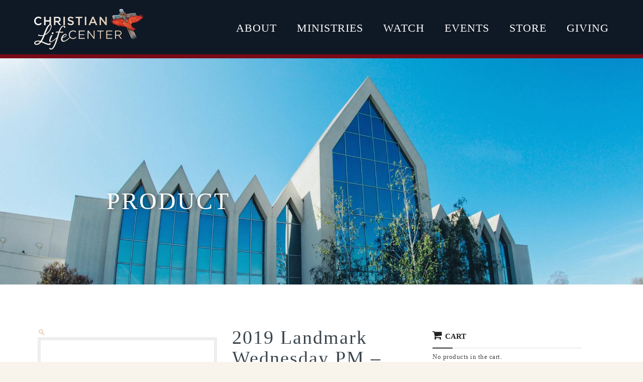

--- FILE ---
content_type: text/html; charset=UTF-8
request_url: https://clministry.com/store/2019-landmark-wednesday-pm-charles-robinette/
body_size: 23746
content:
<!DOCTYPE html>
<!--[if (gte IE 9)|!(IE)]><!-->
<html lang="en-US">
<!--<![endif]-->

<head>
    <meta charset="UTF-8">
    <meta name="author" content="Alisha Rivas">
        <meta name="viewport" content="width=device-width, initial-scale=1, maximum-scale=1">
        <!--[if lt IE 9]>
	<script src="https://clministry.com/wp-content/themes/church-suite/js/modernizr.custom.11889.js" type="text/javascript"></script>
	<script src="https://clministry.com/wp-content/themes/church-suite/js/respond.js" type="text/javascript"></script>
	<![endif]-->
        <title>2019 Landmark Wednesday PM &#8211; Charles Robinette &#8211; CHRISTIAN LIFE CENTER</title>
<meta name='robots' content='max-image-preview:large' />
	<style>img:is([sizes="auto" i], [sizes^="auto," i]) { contain-intrinsic-size: 3000px 1500px }</style>
	<link rel='dns-prefetch' href='//platform-api.sharethis.com' />
<link rel='dns-prefetch' href='//fonts.googleapis.com' />
<link rel="alternate" type="application/rss+xml" title="CHRISTIAN LIFE CENTER &raquo; Feed" href="https://clministry.com/feed/" />
<link rel="alternate" type="application/rss+xml" title="CHRISTIAN LIFE CENTER &raquo; Comments Feed" href="https://clministry.com/comments/feed/" />
<script type="text/javascript">
/* <![CDATA[ */
window._wpemojiSettings = {"baseUrl":"https:\/\/s.w.org\/images\/core\/emoji\/16.0.1\/72x72\/","ext":".png","svgUrl":"https:\/\/s.w.org\/images\/core\/emoji\/16.0.1\/svg\/","svgExt":".svg","source":{"concatemoji":"https:\/\/clministry.com\/wp-includes\/js\/wp-emoji-release.min.js?ver=6.8.3"}};
/*! This file is auto-generated */
!function(s,n){var o,i,e;function c(e){try{var t={supportTests:e,timestamp:(new Date).valueOf()};sessionStorage.setItem(o,JSON.stringify(t))}catch(e){}}function p(e,t,n){e.clearRect(0,0,e.canvas.width,e.canvas.height),e.fillText(t,0,0);var t=new Uint32Array(e.getImageData(0,0,e.canvas.width,e.canvas.height).data),a=(e.clearRect(0,0,e.canvas.width,e.canvas.height),e.fillText(n,0,0),new Uint32Array(e.getImageData(0,0,e.canvas.width,e.canvas.height).data));return t.every(function(e,t){return e===a[t]})}function u(e,t){e.clearRect(0,0,e.canvas.width,e.canvas.height),e.fillText(t,0,0);for(var n=e.getImageData(16,16,1,1),a=0;a<n.data.length;a++)if(0!==n.data[a])return!1;return!0}function f(e,t,n,a){switch(t){case"flag":return n(e,"\ud83c\udff3\ufe0f\u200d\u26a7\ufe0f","\ud83c\udff3\ufe0f\u200b\u26a7\ufe0f")?!1:!n(e,"\ud83c\udde8\ud83c\uddf6","\ud83c\udde8\u200b\ud83c\uddf6")&&!n(e,"\ud83c\udff4\udb40\udc67\udb40\udc62\udb40\udc65\udb40\udc6e\udb40\udc67\udb40\udc7f","\ud83c\udff4\u200b\udb40\udc67\u200b\udb40\udc62\u200b\udb40\udc65\u200b\udb40\udc6e\u200b\udb40\udc67\u200b\udb40\udc7f");case"emoji":return!a(e,"\ud83e\udedf")}return!1}function g(e,t,n,a){var r="undefined"!=typeof WorkerGlobalScope&&self instanceof WorkerGlobalScope?new OffscreenCanvas(300,150):s.createElement("canvas"),o=r.getContext("2d",{willReadFrequently:!0}),i=(o.textBaseline="top",o.font="600 32px Arial",{});return e.forEach(function(e){i[e]=t(o,e,n,a)}),i}function t(e){var t=s.createElement("script");t.src=e,t.defer=!0,s.head.appendChild(t)}"undefined"!=typeof Promise&&(o="wpEmojiSettingsSupports",i=["flag","emoji"],n.supports={everything:!0,everythingExceptFlag:!0},e=new Promise(function(e){s.addEventListener("DOMContentLoaded",e,{once:!0})}),new Promise(function(t){var n=function(){try{var e=JSON.parse(sessionStorage.getItem(o));if("object"==typeof e&&"number"==typeof e.timestamp&&(new Date).valueOf()<e.timestamp+604800&&"object"==typeof e.supportTests)return e.supportTests}catch(e){}return null}();if(!n){if("undefined"!=typeof Worker&&"undefined"!=typeof OffscreenCanvas&&"undefined"!=typeof URL&&URL.createObjectURL&&"undefined"!=typeof Blob)try{var e="postMessage("+g.toString()+"("+[JSON.stringify(i),f.toString(),p.toString(),u.toString()].join(",")+"));",a=new Blob([e],{type:"text/javascript"}),r=new Worker(URL.createObjectURL(a),{name:"wpTestEmojiSupports"});return void(r.onmessage=function(e){c(n=e.data),r.terminate(),t(n)})}catch(e){}c(n=g(i,f,p,u))}t(n)}).then(function(e){for(var t in e)n.supports[t]=e[t],n.supports.everything=n.supports.everything&&n.supports[t],"flag"!==t&&(n.supports.everythingExceptFlag=n.supports.everythingExceptFlag&&n.supports[t]);n.supports.everythingExceptFlag=n.supports.everythingExceptFlag&&!n.supports.flag,n.DOMReady=!1,n.readyCallback=function(){n.DOMReady=!0}}).then(function(){return e}).then(function(){var e;n.supports.everything||(n.readyCallback(),(e=n.source||{}).concatemoji?t(e.concatemoji):e.wpemoji&&e.twemoji&&(t(e.twemoji),t(e.wpemoji)))}))}((window,document),window._wpemojiSettings);
/* ]]> */
</script>
<link rel='stylesheet' id='twb-open-sans-css' href='https://fonts.googleapis.com/css?family=Open+Sans%3A300%2C400%2C500%2C600%2C700%2C800&#038;display=swap&#038;ver=6.8.3' type='text/css' media='all' />
<link rel='stylesheet' id='twbbwg-global-css' href='https://clministry.com/wp-content/plugins/photo-gallery/booster/assets/css/global.css?ver=1.0.0' type='text/css' media='all' />
<link rel='stylesheet' id='otw_grid_manager-css' href='https://clministry.com/wp-content/plugins/otw-sidebar-widget-manager/include/otw_components/otw_grid_manager/css/otw-grid.css?ver=1.1' type='text/css' media='all' />
<link rel='stylesheet' id='otw_shortocde-css' href='https://clministry.com/wp-content/plugins/otw-sidebar-widget-manager/include/otw_components/otw_shortcode/css/otw_shortcode.css?ver=1.1' type='text/css' media='all' />
<link rel='stylesheet' id='otw_sbm.css-css' href='https://clministry.com/wp-content/plugins/otw-sidebar-widget-manager/css/otw_sbm.css?ver=6.8.3' type='text/css' media='all' />
<style id='wp-emoji-styles-inline-css' type='text/css'>

	img.wp-smiley, img.emoji {
		display: inline !important;
		border: none !important;
		box-shadow: none !important;
		height: 1em !important;
		width: 1em !important;
		margin: 0 0.07em !important;
		vertical-align: -0.1em !important;
		background: none !important;
		padding: 0 !important;
	}
</style>
<link rel='stylesheet' id='wp-block-library-css' href='https://clministry.com/wp-includes/css/dist/block-library/style.min.css?ver=6.8.3' type='text/css' media='all' />
<style id='classic-theme-styles-inline-css' type='text/css'>
/*! This file is auto-generated */
.wp-block-button__link{color:#fff;background-color:#32373c;border-radius:9999px;box-shadow:none;text-decoration:none;padding:calc(.667em + 2px) calc(1.333em + 2px);font-size:1.125em}.wp-block-file__button{background:#32373c;color:#fff;text-decoration:none}
</style>
<style id='global-styles-inline-css' type='text/css'>
:root{--wp--preset--aspect-ratio--square: 1;--wp--preset--aspect-ratio--4-3: 4/3;--wp--preset--aspect-ratio--3-4: 3/4;--wp--preset--aspect-ratio--3-2: 3/2;--wp--preset--aspect-ratio--2-3: 2/3;--wp--preset--aspect-ratio--16-9: 16/9;--wp--preset--aspect-ratio--9-16: 9/16;--wp--preset--color--black: #000000;--wp--preset--color--cyan-bluish-gray: #abb8c3;--wp--preset--color--white: #ffffff;--wp--preset--color--pale-pink: #f78da7;--wp--preset--color--vivid-red: #cf2e2e;--wp--preset--color--luminous-vivid-orange: #ff6900;--wp--preset--color--luminous-vivid-amber: #fcb900;--wp--preset--color--light-green-cyan: #7bdcb5;--wp--preset--color--vivid-green-cyan: #00d084;--wp--preset--color--pale-cyan-blue: #8ed1fc;--wp--preset--color--vivid-cyan-blue: #0693e3;--wp--preset--color--vivid-purple: #9b51e0;--wp--preset--gradient--vivid-cyan-blue-to-vivid-purple: linear-gradient(135deg,rgba(6,147,227,1) 0%,rgb(155,81,224) 100%);--wp--preset--gradient--light-green-cyan-to-vivid-green-cyan: linear-gradient(135deg,rgb(122,220,180) 0%,rgb(0,208,130) 100%);--wp--preset--gradient--luminous-vivid-amber-to-luminous-vivid-orange: linear-gradient(135deg,rgba(252,185,0,1) 0%,rgba(255,105,0,1) 100%);--wp--preset--gradient--luminous-vivid-orange-to-vivid-red: linear-gradient(135deg,rgba(255,105,0,1) 0%,rgb(207,46,46) 100%);--wp--preset--gradient--very-light-gray-to-cyan-bluish-gray: linear-gradient(135deg,rgb(238,238,238) 0%,rgb(169,184,195) 100%);--wp--preset--gradient--cool-to-warm-spectrum: linear-gradient(135deg,rgb(74,234,220) 0%,rgb(151,120,209) 20%,rgb(207,42,186) 40%,rgb(238,44,130) 60%,rgb(251,105,98) 80%,rgb(254,248,76) 100%);--wp--preset--gradient--blush-light-purple: linear-gradient(135deg,rgb(255,206,236) 0%,rgb(152,150,240) 100%);--wp--preset--gradient--blush-bordeaux: linear-gradient(135deg,rgb(254,205,165) 0%,rgb(254,45,45) 50%,rgb(107,0,62) 100%);--wp--preset--gradient--luminous-dusk: linear-gradient(135deg,rgb(255,203,112) 0%,rgb(199,81,192) 50%,rgb(65,88,208) 100%);--wp--preset--gradient--pale-ocean: linear-gradient(135deg,rgb(255,245,203) 0%,rgb(182,227,212) 50%,rgb(51,167,181) 100%);--wp--preset--gradient--electric-grass: linear-gradient(135deg,rgb(202,248,128) 0%,rgb(113,206,126) 100%);--wp--preset--gradient--midnight: linear-gradient(135deg,rgb(2,3,129) 0%,rgb(40,116,252) 100%);--wp--preset--font-size--small: 13px;--wp--preset--font-size--medium: 20px;--wp--preset--font-size--large: 36px;--wp--preset--font-size--x-large: 42px;--wp--preset--spacing--20: 0.44rem;--wp--preset--spacing--30: 0.67rem;--wp--preset--spacing--40: 1rem;--wp--preset--spacing--50: 1.5rem;--wp--preset--spacing--60: 2.25rem;--wp--preset--spacing--70: 3.38rem;--wp--preset--spacing--80: 5.06rem;--wp--preset--shadow--natural: 6px 6px 9px rgba(0, 0, 0, 0.2);--wp--preset--shadow--deep: 12px 12px 50px rgba(0, 0, 0, 0.4);--wp--preset--shadow--sharp: 6px 6px 0px rgba(0, 0, 0, 0.2);--wp--preset--shadow--outlined: 6px 6px 0px -3px rgba(255, 255, 255, 1), 6px 6px rgba(0, 0, 0, 1);--wp--preset--shadow--crisp: 6px 6px 0px rgba(0, 0, 0, 1);}:where(.is-layout-flex){gap: 0.5em;}:where(.is-layout-grid){gap: 0.5em;}body .is-layout-flex{display: flex;}.is-layout-flex{flex-wrap: wrap;align-items: center;}.is-layout-flex > :is(*, div){margin: 0;}body .is-layout-grid{display: grid;}.is-layout-grid > :is(*, div){margin: 0;}:where(.wp-block-columns.is-layout-flex){gap: 2em;}:where(.wp-block-columns.is-layout-grid){gap: 2em;}:where(.wp-block-post-template.is-layout-flex){gap: 1.25em;}:where(.wp-block-post-template.is-layout-grid){gap: 1.25em;}.has-black-color{color: var(--wp--preset--color--black) !important;}.has-cyan-bluish-gray-color{color: var(--wp--preset--color--cyan-bluish-gray) !important;}.has-white-color{color: var(--wp--preset--color--white) !important;}.has-pale-pink-color{color: var(--wp--preset--color--pale-pink) !important;}.has-vivid-red-color{color: var(--wp--preset--color--vivid-red) !important;}.has-luminous-vivid-orange-color{color: var(--wp--preset--color--luminous-vivid-orange) !important;}.has-luminous-vivid-amber-color{color: var(--wp--preset--color--luminous-vivid-amber) !important;}.has-light-green-cyan-color{color: var(--wp--preset--color--light-green-cyan) !important;}.has-vivid-green-cyan-color{color: var(--wp--preset--color--vivid-green-cyan) !important;}.has-pale-cyan-blue-color{color: var(--wp--preset--color--pale-cyan-blue) !important;}.has-vivid-cyan-blue-color{color: var(--wp--preset--color--vivid-cyan-blue) !important;}.has-vivid-purple-color{color: var(--wp--preset--color--vivid-purple) !important;}.has-black-background-color{background-color: var(--wp--preset--color--black) !important;}.has-cyan-bluish-gray-background-color{background-color: var(--wp--preset--color--cyan-bluish-gray) !important;}.has-white-background-color{background-color: var(--wp--preset--color--white) !important;}.has-pale-pink-background-color{background-color: var(--wp--preset--color--pale-pink) !important;}.has-vivid-red-background-color{background-color: var(--wp--preset--color--vivid-red) !important;}.has-luminous-vivid-orange-background-color{background-color: var(--wp--preset--color--luminous-vivid-orange) !important;}.has-luminous-vivid-amber-background-color{background-color: var(--wp--preset--color--luminous-vivid-amber) !important;}.has-light-green-cyan-background-color{background-color: var(--wp--preset--color--light-green-cyan) !important;}.has-vivid-green-cyan-background-color{background-color: var(--wp--preset--color--vivid-green-cyan) !important;}.has-pale-cyan-blue-background-color{background-color: var(--wp--preset--color--pale-cyan-blue) !important;}.has-vivid-cyan-blue-background-color{background-color: var(--wp--preset--color--vivid-cyan-blue) !important;}.has-vivid-purple-background-color{background-color: var(--wp--preset--color--vivid-purple) !important;}.has-black-border-color{border-color: var(--wp--preset--color--black) !important;}.has-cyan-bluish-gray-border-color{border-color: var(--wp--preset--color--cyan-bluish-gray) !important;}.has-white-border-color{border-color: var(--wp--preset--color--white) !important;}.has-pale-pink-border-color{border-color: var(--wp--preset--color--pale-pink) !important;}.has-vivid-red-border-color{border-color: var(--wp--preset--color--vivid-red) !important;}.has-luminous-vivid-orange-border-color{border-color: var(--wp--preset--color--luminous-vivid-orange) !important;}.has-luminous-vivid-amber-border-color{border-color: var(--wp--preset--color--luminous-vivid-amber) !important;}.has-light-green-cyan-border-color{border-color: var(--wp--preset--color--light-green-cyan) !important;}.has-vivid-green-cyan-border-color{border-color: var(--wp--preset--color--vivid-green-cyan) !important;}.has-pale-cyan-blue-border-color{border-color: var(--wp--preset--color--pale-cyan-blue) !important;}.has-vivid-cyan-blue-border-color{border-color: var(--wp--preset--color--vivid-cyan-blue) !important;}.has-vivid-purple-border-color{border-color: var(--wp--preset--color--vivid-purple) !important;}.has-vivid-cyan-blue-to-vivid-purple-gradient-background{background: var(--wp--preset--gradient--vivid-cyan-blue-to-vivid-purple) !important;}.has-light-green-cyan-to-vivid-green-cyan-gradient-background{background: var(--wp--preset--gradient--light-green-cyan-to-vivid-green-cyan) !important;}.has-luminous-vivid-amber-to-luminous-vivid-orange-gradient-background{background: var(--wp--preset--gradient--luminous-vivid-amber-to-luminous-vivid-orange) !important;}.has-luminous-vivid-orange-to-vivid-red-gradient-background{background: var(--wp--preset--gradient--luminous-vivid-orange-to-vivid-red) !important;}.has-very-light-gray-to-cyan-bluish-gray-gradient-background{background: var(--wp--preset--gradient--very-light-gray-to-cyan-bluish-gray) !important;}.has-cool-to-warm-spectrum-gradient-background{background: var(--wp--preset--gradient--cool-to-warm-spectrum) !important;}.has-blush-light-purple-gradient-background{background: var(--wp--preset--gradient--blush-light-purple) !important;}.has-blush-bordeaux-gradient-background{background: var(--wp--preset--gradient--blush-bordeaux) !important;}.has-luminous-dusk-gradient-background{background: var(--wp--preset--gradient--luminous-dusk) !important;}.has-pale-ocean-gradient-background{background: var(--wp--preset--gradient--pale-ocean) !important;}.has-electric-grass-gradient-background{background: var(--wp--preset--gradient--electric-grass) !important;}.has-midnight-gradient-background{background: var(--wp--preset--gradient--midnight) !important;}.has-small-font-size{font-size: var(--wp--preset--font-size--small) !important;}.has-medium-font-size{font-size: var(--wp--preset--font-size--medium) !important;}.has-large-font-size{font-size: var(--wp--preset--font-size--large) !important;}.has-x-large-font-size{font-size: var(--wp--preset--font-size--x-large) !important;}
:where(.wp-block-post-template.is-layout-flex){gap: 1.25em;}:where(.wp-block-post-template.is-layout-grid){gap: 1.25em;}
:where(.wp-block-columns.is-layout-flex){gap: 2em;}:where(.wp-block-columns.is-layout-grid){gap: 2em;}
:root :where(.wp-block-pullquote){font-size: 1.5em;line-height: 1.6;}
</style>
<link rel='stylesheet' id='bwg_fonts-css' href='https://clministry.com/wp-content/plugins/photo-gallery/css/bwg-fonts/fonts.css?ver=0.0.1' type='text/css' media='all' />
<link rel='stylesheet' id='sumoselect-css' href='https://clministry.com/wp-content/plugins/photo-gallery/css/sumoselect.min.css?ver=3.4.6' type='text/css' media='all' />
<link rel='stylesheet' id='mCustomScrollbar-css' href='https://clministry.com/wp-content/plugins/photo-gallery/css/jquery.mCustomScrollbar.min.css?ver=3.1.5' type='text/css' media='all' />
<link rel='stylesheet' id='bwg_googlefonts-css' href='https://fonts.googleapis.com/css?family=Ubuntu&#038;subset=greek,latin,greek-ext,vietnamese,cyrillic-ext,latin-ext,cyrillic' type='text/css' media='all' />
<link rel='stylesheet' id='bwg_frontend-css' href='https://clministry.com/wp-content/plugins/photo-gallery/css/styles.min.css?ver=1.8.35' type='text/css' media='all' />
<link rel='stylesheet' id='photoswipe-css' href='https://clministry.com/wp-content/plugins/woocommerce/assets/css/photoswipe/photoswipe.min.css?ver=10.4.3' type='text/css' media='all' />
<link rel='stylesheet' id='photoswipe-default-skin-css' href='https://clministry.com/wp-content/plugins/woocommerce/assets/css/photoswipe/default-skin/default-skin.min.css?ver=10.4.3' type='text/css' media='all' />
<style id='woocommerce-inline-inline-css' type='text/css'>
.woocommerce form .form-row .required { visibility: visible; }
</style>
<link rel='stylesheet' id='woocommerce-css-css' href='https://clministry.com/wp-content/themes/church-suite/inc/plugins/woocommerce/woocommerce.css' type='text/css' media='all' />
<link rel='stylesheet' id='main-style-css' href='https://clministry.com/wp-content/themes/church-suite/css/master-min.php?ver=1.0' type='text/css' media='all' />
<link rel='stylesheet' id='webnus-dynamic-styles-css' href='https://clministry.com/wp-content/themes/church-suite/css/dyncss.css?ver=6.8.3' type='text/css' media='all' />
<style id='webnus-dynamic-styles-inline-css' type='text/css'>
#wrap .container {max-width:1204px;}#header {padding-top:8px;}@font-face {  font-family: 'custom-font-1';  font-style: normal;  font-weight: normal;  src: url('https://media.clministry.com/wp-content/uploads/2021/03/CeraPro-Regular.eot?#iefix') format('embedded-opentype'),url('https://media.clministry.com/wp-content/uploads/2021/03/CeraPro-Regular.woff') format('woff'),url('https://media.clministry.com/wp-content/uploads/2021/03/CeraPro-Regular.ttf') format('truetype');}@font-face {  font-family: 'custom-font-2';  font-style: normal;  font-weight: normal;  src: url('https://media.clministry.com/wp-content/uploads/2021/06/TiemposText-Regular.eot?#iefix') format('embedded-opentype'),url('https://media.clministry.com/wp-content/uploads/2021/06/TiemposText-Regular.woff') format('woff'),url('https://media.clministry.com/wp-content/uploads/2021/06/TiemposText-Regular.ttf') format('truetype');}@font-face {  font-family: 'custom-font-3';  font-style: normal;  font-weight: normal;  src: url('?#iefix') format('embedded-opentype'),url('') format('woff'),url('') format('truetype');}body { font-family: custom-font-1 !important;}#wrap p { font-family: custom-font-2 !important;}#wrap h1, #wrap h2, #wrap h3, #wrap h4, #wrap h5, #wrap h6 { font-family: custom-font-1 !important;}body #wrap #header ul#nav a { font-family: custom-font-1 !important;}body #wrap #header ul#nav ul li a { font-family: custom-font-1 !important;}#wrap #header #nav-wrap #nav a { color:#ffffff;}#wrap.pax-t #nav li a:hover,#wrap.pax-t #nav li:hover > a,#wrap.pax-t #nav li.current > a,#wrap.pax-t #header.horizontal-w #nav > li > a:hover,#wrap.pax-t #header.horizontal-w #nav > li.current > a,.transparent-header-w.t-dark-w .pax-t #header.horizontal-w.duplex-hd #nav > li:hover > a,.transparent-header-w .pax-t #header.horizontal-w #nav > li:hover > a,#wrap.trust-t #nav li a:hover,#wrap.trust-t #nav li:hover > a,#wrap.trust-t #nav li.current > a,#wrap.trust-t #header.horizontal-w #nav > li > a:hover,#wrap.trust-t #header.horizontal-w #nav > li.current > a,.transparent-header-w.t-dark-w .trust-t #header.horizontal-w.duplex-hd #nav > li:hover > a,.transparent-header-w .trust-t #header.horizontal-w #nav > li:hover > a,#wrap.solace-t #nav li a:hover,#wrap.solace-t #nav li:hover > a,#wrap.solace-t #nav li.current > a,#wrap.solace-t #header.horizontal-w #nav > li > a:hover,#wrap.solace-t #header.horizontal-w #nav > li.current > a,.transparent-header-w.t-dark-w .solace-t #header.horizontal-w.duplex-hd #nav > li:hover > a,.transparent-header-w .solace-t #header.horizontal-w #nav > li:hover > a,#wrap #header #nav-wrap #nav > li:hover > a {color:#e5d1b0;}#wrap #header #nav-wrap #nav li.current > a, #wrap #header #nav-wrap #nav li.current ul li a:hover, #wrap #header #nav-wrap #nav li.active > a {color:#e5d1b0;}#wrap #scroll-top a {background-color:;}#wrap #scroll-top a:hover {background-color:;}#wrap.colorskin-custom #nav li a:hover, #wrap.colorskin-custom #nav li:hover > a, #wrap.colorskin-custom #nav li.current > a, #wrap.colorskin-custom #header.horizontal-w #nav > li > a:hover, #wrap.colorskin-custom #header.horizontal-w #nav > li.current > a, .transparent-header-w.t-dark-w .colorskin-custom #header.horizontal-w.duplex-hd #nav > li:hover > a, .transparent-header-w .colorskin-custom #header.horizontal-w #nav > li:hover > a, .colorskin-custom .latestposts-seven .wrap-date-icons h3.latest-date, .colorskin-custom .latestposts-seven .latest-content .latest-author a, .colorskin-custom .latestposts-seven .latest-content .latest-title a:hover, .colorskin-custom .our-team h5, .colorskin-custom .blog-single-post .postmetadata h6 a:hover, .colorskin-custom .blog-single-post h6.blog-author a:hover, .colorskin-custom .rec-post h5 a:hover, .colorskin-custom .about-author-sec h5 a:hover, .colorskin-custom .sermons-clean .sermon-detail, .colorskin-custom .max-quote h2:before, .colorskin-custom .max-quote h2:after, .colorskin-custom .max-quote cite, .colorskin-custom .event-clean .event-date, .colorskin-custom .event-clean .event-article:hover .event-title, .colorskin-custom .latestposts-six .latest-title a:hover, .colorskin-custom .latestposts-six .latest-author a:hover, .colorskin-custom .latestposts-five h6.latest-b2-cat a, .colorskin-custom .latestposts-one .latest-title a:hover, .colorskin-custom .pin-ecxt h6.blog-cat a:hover, .colorskin-custom .pin-box h4 a:hover, .colorskin-custom .tline-box h4 a:hover, .colorskin-custom .latestposts-three h6.latest-b2-cat a, .colorskin-custom .latestposts-three h3.latest-b2-title a:hover, .colorskin-custom .latestposts-three .latest-b2-metad2 span a:hover, .colorskin-custom .latestposts-two .blog-line p.blog-cat a, .colorskin-custom .latestposts-two .blog-line a:hover, .colorskin-custom .latestposts-two .blog-line:hover .img-hover:before, .colorskin-custom .latestposts-two .blog-line:hover h4 a, .colorskin-custom .latestposts-two .blog-post p.blog-author a:hover, .colorskin-custom .dpromo .magicmore, .colorskin-custom .testimonial-brand h5 strong, .colorskin-custom .ministry-box2:hover h4, .colorskin-custom .sermons-simple article:hover h4 a, .colorskin-custom .sermons-minimal .sermon-icon, .colorskin-custom .sermons-minimal a:hover h4, .colorskin-custom .sermons-minimal .media-links a:hover i, .colorskin-custom .latestposts-six .latest-content p.latest-date, .colorskin-custom .rec-post h5 a:hover, .colorskin-custom .blog-post a:hover, .colorskin-custom .blog-author span, .colorskin-custom .blog-line p a:hover, .colorskin-custom .blgtyp3.blog-post h6 a:hover, .colorskin-custom .blgtyp1.blog-post h6 a:hover, .colorskin-custom .blgtyp2.blog-post h6 a:hover, .colorskin-custom .sermons-clean h4 a:hover, .colorskin-custom .sermons-clean .media-links a:hover, .colorskin-custom .blog-post h3 a:hover, .colorskin-custom .postmetadata h6 a:hover, .colorskin-custom .event-grid .event-article .event-title:hover, .colorskin-custom .a-sermon h4 a:hover, .colorskin-custom #tribe-events-content .tribe-events-tooltip h4, .colorskin-custom #tribe_events_filters_wrapper .tribe_events_slider_val, .colorskin-custom .single-tribe_events a.tribe-events-gcal, .colorskin-custom .single-tribe_events a.tribe-events-ical, .colorskin-custom .tribe-events-list .type-tribe_events h2 a:hover, .colorskin-custom .tribe-events-list .tribe-events-read-more, .colorskin-custom .tribe-events-event-meta span.event-m, .colorskin-custom .event-grid .event-article .event-title:hover, .colorskin-custom .causes .cause-content .donate-button-exx, .colorskin-custom .cause-box .donate-button, .colorskin-custom .causes .cause-content .cause-title:hover, .colorskin-custom .event-list2 .event-date .event-d, .colorskin-custom .event-list2 .event-title a:hover, .colorskin-custom .teaser-box7:hover h4, .colorskin-custom .latestnews2 .ln-content .ln-title:hover, .colorskin-custom .dark.blox .latestnews2 .ln-content .ln-title:hover, .colorskin-custom .cause-box .cause-sharing .cause-sharing-icon, .colorskin-custom .cause-box .cause-sharing .cause-social a:hover{ color: #c8a47a}.colorskin-custom #header.sm-rgt-mn #menu-icon span.mn-ext1, .colorskin-custom #header.sm-rgt-mn #menu-icon span.mn-ext2, .colorskin-custom #header.sm-rgt-mn #menu-icon span.mn-ext3,.colorskin-custom .pin-ecxt2 .col1-3 span, .colorskin-custom .comments-number-x span, .colorskin-custom .side-list li:hover img, .colorskin-custom .subscribe-box .subscribe-box-top, .colorskin-custom .event-clean .event-article:hover .event-date, .colorskin-custom .teaser-box7 h4:before, .colorskin-custom .event-list .event-date, .colorskin-custom .latestposts-seven .latest-img:hover img, .colorskin-custom #nav > li.current > a:before, .colorskin-custom .max-hero h5:before, .colorskin-custom .ministry-box2:hover img, .colorskin-custom .sermons-simple article:hover .sermon-img img,  .colorskin-custom .a-sermon .sermon-img:hover img, .colorskin-custom .a-sermon .media-links, .colorskin-custom .event-grid .event-detail, .colorskin-custom .teaser-box4 .teaser-title, .colorskin-custom .magic-link a, .colorskin-custom .subscribe-flat .subscribe-box-input .subscribe-box-submit, .colorskin-custom .w-callout.w-callout-b, .colorskin-custom .top-bar .topbar-login, .colorskin-custom .icon-box4:hover i, .colorskin-custom .icon-box12 i, .colorskin-custom .teaser-box4 .teaser-title, .colorskin-custom .magic-link a, .colorskin-custom #tribe-events-content-wrapper .tribe-events-calendar td:hover, .colorskin-custom #tribe-events-content-wrapper .tribe-events-sub-nav a:hover, .colorskin-custom #tribe-events-content-wrapper #tribe-bar-form .tribe-events-button, .colorskin-custom .tribe-events-list .booking-button, .colorskin-custom #tribe-events-pg-template .tribe-events-button, .colorskin-custom .single-tribe_events .booking-button, .colorskin-custom .event-grid .event-detail, .colorskin-custom .causes .cause-content .donate-button-exx:hover, .colorskin-custom .cause-box .donate-button:hover, .colorskin-custom .flip-clock-wrapper ul, .colorskin-custom .flip-clock-wrapper ul li a div div.inn, .colorskin-custom .latestnews2 .ln-date .ln-month, .colorskin-custom .sermons-grid .media-links, .single-tribe_events .colorskin-custom .w-event-meta h3:before{ background-color: #c8a47a} .colorskin-custom .widget h4.subtitle:after,#wrap.colorskin-custom .whmpress_pricing_table.one.featured, #wrap.colorskin-custom #bridge .navbar .nav > li.active > a:not(#Menu-Account), #wrap.colorskin-custom #bridge .navbar .nav > li > a:not(#Menu-Account):hover, #wrap.colorskin-custom #bridge .btn, #wrap.colorskin-custom #bridge .btn, #wrap.colorskin-custom #bridge .whmcscontainer .logincontainer input#password, #wrap.colorskin-custom #bridge .whmcscontainer .logincontainer input#username, #wrap.colorskin-custom #bridge #order-boxes .fields-container, #wrap.colorskin-custom .easydesign-contact, .colorskin-custom .our-team2, .colorskin-custom .max-title h1:after, .colorskin-custom .max-title h2:after, .colorskin-custom .max-title h3:after, .colorskin-custom .max-title h4:after, .colorskin-custom .max-title h5:after, .colorskin-custom .max-title h6:after, .colorskin-custom .w-pricing-table.pt-type2:hover, .colorskin-custom .w-pricing-table.pt-type2:hover > span, .colorskin-custom .w-pricing-table.pt-type2.featured > span, .colorskin-custom .w-pricing-table.pt-type2.featured, .colorskin-custom .our-team4:hover, .colorskin-custom .our-process-item:hover i, .colorskin-custom .buy-process-item.featured i, .colorskin-custom .subtitle-element h1:after, .colorskin-custom .subtitle-element h2:after, .colorskin-custom .subtitle-element h3:after, .colorskin-custom .subtitle-element h5:after, .colorskin-custom .subtitle-element h6:after, .colorskin-custom .testimonials-slider-w.flexslider .flex-direction-nav a, .colorskin-custom .icon-box21:hover i, .colorskin-custom .icon-box25, .colorskin-custom .tline-row-l, .colorskin-custom .tline-row-r, .colorskin-custom .esg-filterbutton.selected, .colorskin-custom .w-divider7 h3:after, .colorskin-custom .vc_tta-accordion.vc_tta-style-classic.vc_tta-shape-square .vc_active .vc_tta-panel-heading .vc_tta-controls-icon::after, .colorskin-custom .vc_tta-accordion.vc_tta-style-classic.vc_tta-shape-square .vc_active .vc_tta-panel-heading .vc_tta-controls-icon::before, .colorskin-custom .icon-box8:hover i, .colorskin-custom .icon-box11:hover i, .colorskin-custom .icon-box16 a.magicmore, .colorskin-custom .icon-box19 i, .colorskin-custom .icon-box19 a.magicmore:hover, .colorskin-custom .icon-box21:hover i, .colorskin-custom .subtitle-element3 h4:after, .colorskin-custom .max-title3 h1:before, .colorskin-custom .max-title3 h2:before, .colorskin-custom .max-title3 h3:before, .colorskin-custom .max-title3 h4:before, .colorskin-custom .max-title3 h5:before, .colorskin-custom .max-title3 h6:before, .colorskin-custom .toggle-top-area .widget .instagram-feed a img:hover, .colorskin-custom #footer .widget .instagram-feed a img:hover, .colorskin-custom .button.skyblue.bordered-bot, .colorskin-custom button.skyblue.bordered-bot, .colorskin-custom input[type="submit"].skyblue.bordered-bot, .colorskin-custom input[type="reset"].skyblue.bordered-bot, .colorskin-custom input[type="button"].skyblue.bordered-bot, .colorskin-custom .esg-filterbutton.selected, .colorskin-custom .w-pricing-table.pt-type1.featured, .colorskin-custom .subtitle-element h1:after, .colorskin-custom .subtitle-element h2:after, .colorskin-custom .subtitle-element h3:after, .colorskin-custom .subtitle-element h4:after, .colorskin-custom .subtitle-element h5:after, .colorskin-custom .subtitle-element h6:after, .colorskin-custom .w-pricing-table.pt-type2.featured .pt-footer a, .colorskin-custom .our-team3:hover figure img, .colorskin-custom .gogmapseo{ border-color: #c8a47a}.colorskin-custom .wpcf7 .wpcf7-form input[type="text"]:hover, .colorskin-custom .wpcf7 .wpcf7-form input[type="password"]:hover, .colorskin-custom .wpcf7 .wpcf7-form input[type="email"]:hover, .colorskin-custom .wpcf7 .wpcf7-form textarea:hover, .colorskin-custom .subtitle-four:after, .colorskin-custom h6.h-sub-content, .colorskin-custom .max-title1 *, .colorskin-custom .sermons-clean .sermon-img:hover, .colorskin-custom #header.box-menu .nav-wrap2 #nav > li ul, .colorskin-custom #header.box-menu .nav-wrap2 #nav > li:hover, .colorskin-custom #header.box-menu .nav-wrap2 #nav > li > ul, .colorskin-custom #header.box-menu .nav-wrap2 #nav > li.current, .colorskin-custom .event-clean .event-article:hover .event-date, .colorskin-custom .teaser-box7 h4:before, .remittal-t.colorskin-custom #nav ul{ border-top-color: #c8a47a;}
</style>
<link rel='stylesheet' id='webnus-google-fonts-css' href='https://fonts.googleapis.com/css?family=Roboto%3A100%2C300%2C400%2C400italic%2C500%2C700%2C700italic%7CLora%3A400%2C400italic%2C700%7CDosis%3A300%2C400%2C400italic%2C500%2C600%2C700italic%2C700%7CPlayfair%2BDisplay%3A400%2C700&#038;subset=latin%2Clatin-ext' type='text/css' media='all' />
<link rel='stylesheet' id='fancybox-css' href='https://clministry.com/wp-content/plugins/easy-fancybox/fancybox/1.5.4/jquery.fancybox.min.css?ver=6.8.3' type='text/css' media='screen' />
<link rel='stylesheet' id='wp-pagenavi-css' href='https://clministry.com/wp-content/plugins/wp-pagenavi/pagenavi-css.css?ver=2.70' type='text/css' media='all' />
<link rel='stylesheet' id='__EPYT__style-css' href='https://clministry.com/wp-content/plugins/youtube-embed-plus/styles/ytprefs.min.css?ver=14.2.4' type='text/css' media='all' />
<style id='__EPYT__style-inline-css' type='text/css'>

                .epyt-gallery-thumb {
                        width: 50%;
                }
                
</style>
<link rel='stylesheet' id='style-css' href='https://clministry.com/wp-content/themes/church-child/style.css?ver=6.8.3' type='text/css' media='all' />
<script type="text/javascript" src="https://clministry.com/wp-includes/js/jquery/jquery.min.js?ver=3.7.1" id="jquery-core-js"></script>
<script type="text/javascript" src="https://clministry.com/wp-includes/js/jquery/jquery-migrate.min.js?ver=3.4.1" id="jquery-migrate-js"></script>
<script type="text/javascript" src="https://clministry.com/wp-content/plugins/photo-gallery/booster/assets/js/circle-progress.js?ver=1.2.2" id="twbbwg-circle-js"></script>
<script type="text/javascript" id="twbbwg-global-js-extra">
/* <![CDATA[ */
var twb = {"nonce":"10d1cfe0ee","ajax_url":"https:\/\/clministry.com\/wp-admin\/admin-ajax.php","plugin_url":"https:\/\/clministry.com\/wp-content\/plugins\/photo-gallery\/booster","href":"https:\/\/clministry.com\/wp-admin\/admin.php?page=twbbwg_photo-gallery"};
var twb = {"nonce":"10d1cfe0ee","ajax_url":"https:\/\/clministry.com\/wp-admin\/admin-ajax.php","plugin_url":"https:\/\/clministry.com\/wp-content\/plugins\/photo-gallery\/booster","href":"https:\/\/clministry.com\/wp-admin\/admin.php?page=twbbwg_photo-gallery"};
/* ]]> */
</script>
<script type="text/javascript" src="https://clministry.com/wp-content/plugins/photo-gallery/booster/assets/js/global.js?ver=1.0.0" id="twbbwg-global-js"></script>
<script type="text/javascript" src="https://clministry.com/wp-content/plugins/otw-sidebar-widget-manager/js/jquery.sticky.js?ver=6.8.3" id="otw_jquery_sticky.js-js"></script>
<script type="text/javascript" src="https://clministry.com/wp-content/plugins/otw-sidebar-widget-manager/js/otw_sticky_sidebars.js?ver=6.8.3" id="otw_sticky_sbm.js-js"></script>
<script type="text/javascript" src="https://clministry.com/wp-content/plugins/photo-gallery/js/jquery.sumoselect.min.js?ver=3.4.6" id="sumoselect-js"></script>
<script type="text/javascript" src="https://clministry.com/wp-content/plugins/photo-gallery/js/tocca.min.js?ver=2.0.9" id="bwg_mobile-js"></script>
<script type="text/javascript" src="https://clministry.com/wp-content/plugins/photo-gallery/js/jquery.mCustomScrollbar.concat.min.js?ver=3.1.5" id="mCustomScrollbar-js"></script>
<script type="text/javascript" src="https://clministry.com/wp-content/plugins/photo-gallery/js/jquery.fullscreen.min.js?ver=0.6.0" id="jquery-fullscreen-js"></script>
<script type="text/javascript" id="bwg_frontend-js-extra">
/* <![CDATA[ */
var bwg_objectsL10n = {"bwg_field_required":"field is required.","bwg_mail_validation":"This is not a valid email address.","bwg_search_result":"There are no images matching your search.","bwg_select_tag":"Select Tag","bwg_order_by":"Order By","bwg_search":"Search","bwg_show_ecommerce":"Show Ecommerce","bwg_hide_ecommerce":"Hide Ecommerce","bwg_show_comments":"Show Comments","bwg_hide_comments":"Hide Comments","bwg_restore":"Restore","bwg_maximize":"Maximize","bwg_fullscreen":"Fullscreen","bwg_exit_fullscreen":"Exit Fullscreen","bwg_search_tag":"SEARCH...","bwg_tag_no_match":"No tags found","bwg_all_tags_selected":"All tags selected","bwg_tags_selected":"tags selected","play":"Play","pause":"Pause","is_pro":"","bwg_play":"Play","bwg_pause":"Pause","bwg_hide_info":"Hide info","bwg_show_info":"Show info","bwg_hide_rating":"Hide rating","bwg_show_rating":"Show rating","ok":"Ok","cancel":"Cancel","select_all":"Select all","lazy_load":"0","lazy_loader":"https:\/\/clministry.com\/wp-content\/plugins\/photo-gallery\/images\/ajax_loader.png","front_ajax":"0","bwg_tag_see_all":"see all tags","bwg_tag_see_less":"see less tags"};
/* ]]> */
</script>
<script type="text/javascript" src="https://clministry.com/wp-content/plugins/photo-gallery/js/scripts.min.js?ver=1.8.35" id="bwg_frontend-js"></script>
<script type="text/javascript" src="https://clministry.com/wp-content/plugins/woocommerce/assets/js/jquery-blockui/jquery.blockUI.min.js?ver=2.7.0-wc.10.4.3" id="wc-jquery-blockui-js" defer="defer" data-wp-strategy="defer"></script>
<script type="text/javascript" id="wc-add-to-cart-js-extra">
/* <![CDATA[ */
var wc_add_to_cart_params = {"ajax_url":"\/wp-admin\/admin-ajax.php","wc_ajax_url":"\/?wc-ajax=%%endpoint%%","i18n_view_cart":"View cart","cart_url":"https:\/\/clministry.com\/store\/cart\/","is_cart":"","cart_redirect_after_add":"no"};
/* ]]> */
</script>
<script type="text/javascript" src="https://clministry.com/wp-content/plugins/woocommerce/assets/js/frontend/add-to-cart.min.js?ver=10.4.3" id="wc-add-to-cart-js" defer="defer" data-wp-strategy="defer"></script>
<script type="text/javascript" src="https://clministry.com/wp-content/plugins/woocommerce/assets/js/zoom/jquery.zoom.min.js?ver=1.7.21-wc.10.4.3" id="wc-zoom-js" defer="defer" data-wp-strategy="defer"></script>
<script type="text/javascript" src="https://clministry.com/wp-content/plugins/woocommerce/assets/js/flexslider/jquery.flexslider.min.js?ver=2.7.2-wc.10.4.3" id="wc-flexslider-js" defer="defer" data-wp-strategy="defer"></script>
<script type="text/javascript" src="https://clministry.com/wp-content/plugins/woocommerce/assets/js/photoswipe/photoswipe.min.js?ver=4.1.1-wc.10.4.3" id="wc-photoswipe-js" defer="defer" data-wp-strategy="defer"></script>
<script type="text/javascript" src="https://clministry.com/wp-content/plugins/woocommerce/assets/js/photoswipe/photoswipe-ui-default.min.js?ver=4.1.1-wc.10.4.3" id="wc-photoswipe-ui-default-js" defer="defer" data-wp-strategy="defer"></script>
<script type="text/javascript" id="wc-single-product-js-extra">
/* <![CDATA[ */
var wc_single_product_params = {"i18n_required_rating_text":"Please select a rating","i18n_rating_options":["1 of 5 stars","2 of 5 stars","3 of 5 stars","4 of 5 stars","5 of 5 stars"],"i18n_product_gallery_trigger_text":"View full-screen image gallery","review_rating_required":"yes","flexslider":{"rtl":false,"animation":"slide","smoothHeight":true,"directionNav":false,"controlNav":"thumbnails","slideshow":false,"animationSpeed":500,"animationLoop":false,"allowOneSlide":false},"zoom_enabled":"1","zoom_options":[],"photoswipe_enabled":"1","photoswipe_options":{"shareEl":false,"closeOnScroll":false,"history":false,"hideAnimationDuration":0,"showAnimationDuration":0},"flexslider_enabled":"1"};
/* ]]> */
</script>
<script type="text/javascript" src="https://clministry.com/wp-content/plugins/woocommerce/assets/js/frontend/single-product.min.js?ver=10.4.3" id="wc-single-product-js" defer="defer" data-wp-strategy="defer"></script>
<script type="text/javascript" src="https://clministry.com/wp-content/plugins/woocommerce/assets/js/js-cookie/js.cookie.min.js?ver=2.1.4-wc.10.4.3" id="wc-js-cookie-js" defer="defer" data-wp-strategy="defer"></script>
<script type="text/javascript" id="woocommerce-js-extra">
/* <![CDATA[ */
var woocommerce_params = {"ajax_url":"\/wp-admin\/admin-ajax.php","wc_ajax_url":"\/?wc-ajax=%%endpoint%%","i18n_password_show":"Show password","i18n_password_hide":"Hide password"};
/* ]]> */
</script>
<script type="text/javascript" src="https://clministry.com/wp-content/plugins/woocommerce/assets/js/frontend/woocommerce.min.js?ver=10.4.3" id="woocommerce-js" defer="defer" data-wp-strategy="defer"></script>
<script type="text/javascript" src="//platform-api.sharethis.com/js/sharethis.js#source=googleanalytics-wordpress#product=ga&amp;property=58b62028d70ec6001270edb6" id="googleanalytics-platform-sharethis-js"></script>
<script type="text/javascript" id="__ytprefs__-js-extra">
/* <![CDATA[ */
var _EPYT_ = {"ajaxurl":"https:\/\/clministry.com\/wp-admin\/admin-ajax.php","security":"cb5129df12","gallery_scrolloffset":"20","eppathtoscripts":"https:\/\/clministry.com\/wp-content\/plugins\/youtube-embed-plus\/scripts\/","eppath":"https:\/\/clministry.com\/wp-content\/plugins\/youtube-embed-plus\/","epresponsiveselector":"[\"iframe.__youtube_prefs__\",\"iframe[src*='youtube.com']\",\"iframe[src*='youtube-nocookie.com']\",\"iframe[data-ep-src*='youtube.com']\",\"iframe[data-ep-src*='youtube-nocookie.com']\",\"iframe[data-ep-gallerysrc*='youtube.com']\"]","epdovol":"1","version":"14.2.4","evselector":"iframe.__youtube_prefs__[src], iframe[src*=\"youtube.com\/embed\/\"], iframe[src*=\"youtube-nocookie.com\/embed\/\"]","ajax_compat":"","maxres_facade":"eager","ytapi_load":"light","pause_others":"","stopMobileBuffer":"1","facade_mode":"","not_live_on_channel":""};
/* ]]> */
</script>
<script type="text/javascript" src="https://clministry.com/wp-content/plugins/youtube-embed-plus/scripts/ytprefs.min.js?ver=14.2.4" id="__ytprefs__-js"></script>
<link rel="https://api.w.org/" href="https://clministry.com/wp-json/" /><link rel="alternate" title="JSON" type="application/json" href="https://clministry.com/wp-json/wp/v2/product/14799" /><link rel="EditURI" type="application/rsd+xml" title="RSD" href="https://clministry.com/xmlrpc.php?rsd" />
<meta name="generator" content="WordPress 6.8.3" />
<meta name="generator" content="WooCommerce 10.4.3" />
<link rel="canonical" href="https://clministry.com/store/2019-landmark-wednesday-pm-charles-robinette/" />
<link rel='shortlink' href='https://clministry.com/?p=14799' />
<link rel="alternate" title="oEmbed (JSON)" type="application/json+oembed" href="https://clministry.com/wp-json/oembed/1.0/embed?url=https%3A%2F%2Fclministry.com%2Fstore%2F2019-landmark-wednesday-pm-charles-robinette%2F" />
<link rel="alternate" title="oEmbed (XML)" type="text/xml+oembed" href="https://clministry.com/wp-json/oembed/1.0/embed?url=https%3A%2F%2Fclministry.com%2Fstore%2F2019-landmark-wednesday-pm-charles-robinette%2F&#038;format=xml" />
		<script type="text/javascript">
			/* <![CDATA[ */
				var sf_position = '0';
				var sf_templates = "<a href=\"{search_url_escaped}\"><span class=\"sf_text\">See more results<\/span><span class=\"sf_small\">Displaying top {total} results<\/span><\/a>";
				var sf_input = '.live-search';
				jQuery(document).ready(function(){
					jQuery(sf_input).ajaxyLiveSearch({"expand":false,"searchUrl":"https:\/\/clministry.com\/?s=%s","text":"Search","delay":500,"iwidth":180,"width":315,"ajaxUrl":"https:\/\/clministry.com\/wp-admin\/admin-ajax.php","rtl":0});
					jQuery(".sf_ajaxy-selective-input").keyup(function() {
						var width = jQuery(this).val().length * 8;
						if(width < 50) {
							width = 50;
						}
						jQuery(this).width(width);
					});
					jQuery(".sf_ajaxy-selective-search").click(function() {
						jQuery(this).find(".sf_ajaxy-selective-input").focus();
					});
					jQuery(".sf_ajaxy-selective-close").click(function() {
						jQuery(this).parent().remove();
					});
				});
			/* ]]> */
		</script>
				<meta property="og:title" content="2019 Landmark Wednesday PM &#8211; Charles Robinette" />
		<meta property="og:type" content="article" />
		<meta property="og:image" content="https://media.clministry.com/wp-content/uploads/2019/01/CD-DVD-Landmark19.png" />
		<meta property="og:url" content="https://clministry.com/store/2019-landmark-wednesday-pm-charles-robinette/" />
		<meta property="og:description" content="To download the digital files, a desktop or laptop computer is recommended." />
		<meta property="og:site_name" content="CHRISTIAN LIFE CENTER" />
			<noscript><style>.woocommerce-product-gallery{ opacity: 1 !important; }</style></noscript>
	<script>
(function() {
	(function (i, s, o, g, r, a, m) {
		i['GoogleAnalyticsObject'] = r;
		i[r] = i[r] || function () {
				(i[r].q = i[r].q || []).push(arguments)
			}, i[r].l = 1 * new Date();
		a = s.createElement(o),
			m = s.getElementsByTagName(o)[0];
		a.async = 1;
		a.src = g;
		m.parentNode.insertBefore(a, m)
	})(window, document, 'script', 'https://google-analytics.com/analytics.js', 'ga');

	ga('create', 'UA-2302262-1', 'auto');
			ga('send', 'pageview');
	})();
</script>
<link rel="icon" href="https://media.clministry.com/wp-content/uploads/2021/03/cropped-fav%403x-32x32.png" sizes="32x32" />
<link rel="icon" href="https://media.clministry.com/wp-content/uploads/2021/03/cropped-fav%403x-192x192.png" sizes="192x192" />
<link rel="apple-touch-icon" href="https://media.clministry.com/wp-content/uploads/2021/03/cropped-fav%403x-180x180.png" />
<meta name="msapplication-TileImage" content="https://media.clministry.com/wp-content/uploads/2021/03/cropped-fav%403x-270x270.png" />
		<style type="text/css" id="wp-custom-css">
			/*
You can add your own CSS here.

Click the help icon above to learn more.
*/

}
body.woocommerce #main-content.container h2.woocommerce-loop-product__title {
  font-size: 16px;
}
.home #wrap p,
	#footer p,
 #pre-footer p{
    font-family: custom-font-1 !important;
	 
}
h3{
	font-size: 27px;
}
.cursive_events{
	font-size: 17px!important;
}
#pre-footer img.icon {
	width: 25px;
	margin-bottom: 3px;
}
#pre-footer p a{
	color: #fff;

}
section:not(#main-content) #wrap p {
    font-family: custom-font-1 !important;
}
.custom_banner_title{
	background: transparent!important;
	text-shadow: rgb(0 0 0 / 35%) 3px 0 10px;
	font-size: 48px!important;
	font-weight: 500!important;
}
.ministry_announcements_inner
#menu-under-banner .widget ul li a {
	font-weight: 700;
}
.cursive_events{
	font-family: custom-font-2 !important;
}
p:not(.classy)
#main-content
.topbar-fixed #header{
	margin-top: 0;
}
.logo-wrap .logo{
	width: 220px!important;
}
#wrap #footer {
    background-color: #f7f5f0!important;
}
ul li h4{
	display: inline;
}
ul#nav{
	margin-bottom: unset;
}
#nav a{
	line-height: 75px;
}
.footer-social-items{
	display: none!important;
}
#pre-footer .widget ul li a{
	color: #fff;
}
#cust-social{
	background: #780a18;
	height: 100px;
}
ul.footer-cust-social-items{
	list-style: none;
	display: flex;
  justify-content: center;

}
ul.footer-cust-social-items img{
	max-width: 40px;
}
ul.footer-cust-social-items a{
	line-height: 100px;
}
ul.footer-cust-social-items li{
	margin: 0 30px;
}
#pre-footer .widget ul li{
	border-bottom: none;
	font-size: 20px;
	line-height: 1.6em
}
.sgpb-popup-dialog-main-div-theme-wrapper-1{
	bottom: 13px!important;
	right: 13px!important;
}
#media{
	padding-top: 20px;
	background: #1c1c1c;
	color: #fff;
}
#media h3,
#media p{
	color: #fff;
}
.half{
	margin-bottom: 20px;
}
p{
	color: #1c1c1c;
}

.homepage_grid_announcements_inner>a:hover{
    background-color: #0f1925!important;
}
#pre-footer img{
	max-width: 250px!important;
}
.woocommerce #main-content{
	background: #fff!important;
}
.woocommerce-loop-product__title{
	font-size: 16px!important;
	font-weight: 700!important
}
.product-categories li{
	font-size: 14px!important;
}
@media only screen and (min-width: 961px)
{
	.topbar-fixed #header, .topbar-fixed #vertical-header-wrapper {    margin-top: 0px;}
}
@media (max-width: 768px){
body:not(.page-id-8931) .container [class*="col-"] img{
	width: 100%;
}	
	ul.footer-cust-social-items img{
	max-width: 30px;
}
}
.sap-embed-player {
  position: relative;
  width: 100%;
  height: 0;
  padding-bottom: 56.25%;
}
.sap-embed-player > iframe {
  position: absolute;
  top: 0;
  left: 0;
  width: 100%;
  height: 100%;
}		</style>
		<style type="text/css" title="dynamic-css" class="options-output">#wrap .top-bar{background-color:transparent;}#wrap #footer{background-color:#223849;}body{background-color:#f8f4eb;}a{color:#e5d1b0;}a:hover{color:#e5d1b0;}#wrap a.magicmore{color:#e5d1b0;}#wrap [class*="icon-box"] a.magicmore:hover{color:#e5d1b0;}#wrap #header.sm-rgt-mn #menu-icon span.mn-ext1, #wrap #header.sm-rgt-mn #menu-icon span.mn-ext2, #wrap #header.sm-rgt-mn #menu-icon span.mn-ext3{background-color:#ffffff;}body{font-family:custom-font-1;line-height:16px;font-size:14px;}p{font-family:custom-font-2;line-height:24px;color:#484848;font-size:18px;}h1,h2,h3,h4,h5,h6{font-family:custom-font-1;}body #header ul#nav a{font-family:custom-font-1;color:#ffffff;font-size:22px;}body #header ul#nav ul li a{font-family:custom-font-1;color:#ffffff;font-size:22px;}</style></head>

<body class="wp-singular product-template-default single single-product postid-14799 wp-theme-church-suite wp-child-theme-church-child  topbar-fixed theme-church-suite woocommerce woocommerce-page woocommerce-no-js">
    <!-- Primary Page Layout
	================================================== -->
    <div class="wide-wrap">
        <div id="wrap" class=" solace-t boxed-wrap dark-submenu colorskin-custom">
            

<header id="header" class="horizontal-w  mobistky  sm-rgt-mn  w-header-type-10  ">
<div class="container">
<div class="col-md-3 col-sm-3 logo-wrap">
<div class="logo">
<a href="https://clministry.com/"><img src="https://media.clministry.com/wp-content/uploads/2021/03/CLChurch-Logo-WEB1.svg" width="422px" id="img-logo-w1" alt="logo" class="img-logo-w1" style="width: 422px"></a><a href="https://clministry.com/"><img src="https://media.clministry.com/wp-content/uploads/2021/03/CLChurch-Logo-WEB1.svg" width="422px" id="img-logo-w2" alt="logo" class="img-logo-w2" style="width: 422px"></a><span class="logo-sticky"><a href="https://clministry.com/"><img src="https://media.clministry.com/wp-content/uploads/2021/03/CLChurch-Logo-WEB1.svg" width="60px" id="img-logo-w3" alt="logo" class="img-logo-w3"></a></span></div></div>
<nav id="nav-wrap" class="nav-wrap1 col-md-9 col-sm-9">
	<div class="container">
		
			<ul id="nav"><li id="menu-item-8809" class="menu-item menu-item-type-post_type menu-item-object-page menu-item-8809"><a  href="https://clministry.com/about/" data-description="">About</a></li>
<li id="menu-item-8810" class="menu-item menu-item-type-post_type menu-item-object-page menu-item-8810"><a  href="https://clministry.com/ministries/" data-description="">Ministries</a></li>
<li id="menu-item-8811" class="menu-item menu-item-type-post_type menu-item-object-page menu-item-8811"><a  href="https://clministry.com/media/" data-description="">Watch</a></li>
<li id="menu-item-20745" class="menu-item menu-item-type-custom menu-item-object-custom menu-item-20745"><a  href="/events/" data-description="">Events</a></li>
<li id="menu-item-8814" class="menu-item menu-item-type-post_type menu-item-object-page current_page_parent menu-item-8814"><a  href="https://clministry.com/store/" data-description="">Store</a></li>
<li id="menu-item-8813" class="menu-item menu-item-type-post_type menu-item-object-page menu-item-8813"><a  href="https://clministry.com/giving/" data-description="">Giving</a></li>
</ul>	</div>
</nav>
		<!-- /nav-wrap -->
</div>

</header>

<!-- end-header -->
<div style="display:none"><div class="w-modal modal-contact" id="w-contact"><h3 class="modal-title">CONTACT US</h3><br>[contact-form-7 id="" title="Contact"]</div></div>                        <section class="event-image default-img-container">
                <img src="https://clministry.com/wp-content/themes/church-child/images/default.jpg)" alt="banner" >
                <h2 class="custom_banner_title">      Product                </h2>
            </section>
           <style>
              .custom_banner_title{
                position: absolute;
                top: 55%;
                left: 15%;
                padding: 10px 20px;
                font-size: 48px;
                font-weight: bold;
                color: white;
              }
              .event-image{
                position: relative;
              }
              @media (max-width: 1000px) {
                .custom_banner_title{
                    font-size: 40px;
                }
              }
               @media (max-width: 700px) {
                .custom_banner_title{
                    font-size: 30px;
                }
              }
              @media (max-width: 620px) {
                .custom_banner_title{
                    font-size: 25px;
                     top: 45%;
                }
              }
               @media (max-width: 450px) {
                .custom_banner_title{
                    font-size: 20px;
                     top: 35%;
                }
              }
            </style>
                        <section id="main-content" class="container">
                                
	<section id="content_left" class="woo-template col-md-8 ">
					
			<div class="woocommerce-notices-wrapper"></div><div id="product-14799" class="product type-product post-14799 status-publish first instock product_cat-landmark-2019 product_cat-landmark has-post-thumbnail taxable shipping-taxable purchasable product-type-variable">

	<div class="woocommerce-product-gallery woocommerce-product-gallery--with-images woocommerce-product-gallery--columns-4 images" data-columns="4" style="opacity: 0; transition: opacity .25s ease-in-out;">
	<div class="woocommerce-product-gallery__wrapper">
		<div data-thumb="https://media.clministry.com/wp-content/uploads/2019/01/CD-DVD-Landmark19-100x100.png" data-thumb-alt="2019 Landmark Wednesday PM - Charles Robinette" data-thumb-srcset="https://media.clministry.com/wp-content/uploads/2019/01/CD-DVD-Landmark19-100x100.png.webp 100w, https://media.clministry.com/wp-content/uploads/2019/01/CD-DVD-Landmark19-150x150.png.webp 150w, https://media.clministry.com/wp-content/uploads/2019/01/CD-DVD-Landmark19-460x460.png.webp 460w"  data-thumb-sizes="(max-width: 100px) 100vw, 100px" class="woocommerce-product-gallery__image"><a href="https://media.clministry.com/wp-content/uploads/2019/01/CD-DVD-Landmark19.png.webp"><img width="450" height="600" src="https://media.clministry.com/wp-content/uploads/2019/01/CD-DVD-Landmark19-450x600.png" class="wp-post-image wp-image-14766" alt="2019 Landmark Wednesday PM - Charles Robinette" data-caption="" data-src="https://media.clministry.com/wp-content/uploads/2019/01/CD-DVD-Landmark19.png.webp" data-large_image="https://media.clministry.com/wp-content/uploads/2019/01/CD-DVD-Landmark19.png.webp" data-large_image_width="900" data-large_image_height="1200" decoding="async" fetchpriority="high" srcset="https://media.clministry.com/wp-content/uploads/2019/01/CD-DVD-Landmark19-450x600.png.webp 450w, https://media.clministry.com/wp-content/uploads/2019/01/CD-DVD-Landmark19-225x300.png.webp 225w, https://media.clministry.com/wp-content/uploads/2019/01/CD-DVD-Landmark19-768x1024.png.webp 768w, https://media.clministry.com/wp-content/uploads/2019/01/CD-DVD-Landmark19.png.webp 900w" sizes="(max-width: 450px) 100vw, 450px" /></a></div>	</div>
</div>

	<div class="summary entry-summary">
		<h1 class="product_title entry-title">2019 Landmark Wednesday PM &#8211; Charles Robinette</h1><p class="price"><span class="woocommerce-Price-amount amount" aria-hidden="true"><bdi><span class="woocommerce-Price-currencySymbol">&#36;</span>4.00</bdi></span> <span aria-hidden="true">&ndash;</span> <span class="woocommerce-Price-amount amount" aria-hidden="true"><bdi><span class="woocommerce-Price-currencySymbol">&#36;</span>10.00</bdi></span><span class="screen-reader-text">Price range: &#36;4.00 through &#36;10.00</span></p>

<form class="variations_form cart" action="https://clministry.com/store/2019-landmark-wednesday-pm-charles-robinette/" method="post" enctype='multipart/form-data' data-product_id="14799" data-product_variations="[{&quot;attributes&quot;:{&quot;attribute_pa_format&quot;:&quot;mov&quot;},&quot;availability_html&quot;:&quot;&quot;,&quot;backorders_allowed&quot;:false,&quot;dimensions&quot;:{&quot;length&quot;:&quot;&quot;,&quot;width&quot;:&quot;&quot;,&quot;height&quot;:&quot;&quot;},&quot;dimensions_html&quot;:&quot;N\/A&quot;,&quot;display_price&quot;:7,&quot;display_regular_price&quot;:7,&quot;image&quot;:{&quot;title&quot;:&quot;CD-DVD-Landmark19&quot;,&quot;caption&quot;:&quot;&quot;,&quot;url&quot;:&quot;https:\/\/media.clministry.com\/wp-content\/uploads\/2019\/01\/CD-DVD-Landmark19.png.webp&quot;,&quot;alt&quot;:&quot;CD-DVD-Landmark19&quot;,&quot;src&quot;:&quot;https:\/\/media.clministry.com\/wp-content\/uploads\/2019\/01\/CD-DVD-Landmark19-450x600.png&quot;,&quot;srcset&quot;:&quot;https:\/\/media.clministry.com\/wp-content\/uploads\/2019\/01\/CD-DVD-Landmark19-450x600.png.webp 450w, https:\/\/media.clministry.com\/wp-content\/uploads\/2019\/01\/CD-DVD-Landmark19-225x300.png.webp 225w, https:\/\/media.clministry.com\/wp-content\/uploads\/2019\/01\/CD-DVD-Landmark19-768x1024.png.webp 768w, https:\/\/media.clministry.com\/wp-content\/uploads\/2019\/01\/CD-DVD-Landmark19.png.webp 900w&quot;,&quot;sizes&quot;:&quot;(max-width: 450px) 100vw, 450px&quot;,&quot;full_src&quot;:&quot;https:\/\/media.clministry.com\/wp-content\/uploads\/2019\/01\/CD-DVD-Landmark19.png.webp&quot;,&quot;full_src_w&quot;:900,&quot;full_src_h&quot;:1200,&quot;gallery_thumbnail_src&quot;:&quot;https:\/\/media.clministry.com\/wp-content\/uploads\/2019\/01\/CD-DVD-Landmark19-100x100.png&quot;,&quot;gallery_thumbnail_src_w&quot;:100,&quot;gallery_thumbnail_src_h&quot;:100,&quot;thumb_src&quot;:&quot;https:\/\/media.clministry.com\/wp-content\/uploads\/2019\/01\/CD-DVD-Landmark19-450x600.png&quot;,&quot;thumb_src_w&quot;:450,&quot;thumb_src_h&quot;:600,&quot;src_w&quot;:450,&quot;src_h&quot;:600},&quot;image_id&quot;:14766,&quot;is_downloadable&quot;:true,&quot;is_in_stock&quot;:true,&quot;is_purchasable&quot;:true,&quot;is_sold_individually&quot;:&quot;no&quot;,&quot;is_virtual&quot;:true,&quot;max_qty&quot;:&quot;&quot;,&quot;min_qty&quot;:1,&quot;price_html&quot;:&quot;&lt;span class=\&quot;price\&quot;&gt;&lt;span class=\&quot;woocommerce-Price-amount amount\&quot;&gt;&lt;bdi&gt;&lt;span class=\&quot;woocommerce-Price-currencySymbol\&quot;&gt;&amp;#36;&lt;\/span&gt;7.00&lt;\/bdi&gt;&lt;\/span&gt;&lt;\/span&gt;&quot;,&quot;sku&quot;:&quot;013019PM&quot;,&quot;variation_description&quot;:&quot;&quot;,&quot;variation_id&quot;:14947,&quot;variation_is_active&quot;:true,&quot;variation_is_visible&quot;:true,&quot;weight&quot;:&quot;&quot;,&quot;weight_html&quot;:&quot;N\/A&quot;},{&quot;attributes&quot;:{&quot;attribute_pa_format&quot;:&quot;mp3&quot;},&quot;availability_html&quot;:&quot;&quot;,&quot;backorders_allowed&quot;:false,&quot;dimensions&quot;:{&quot;length&quot;:&quot;&quot;,&quot;width&quot;:&quot;&quot;,&quot;height&quot;:&quot;&quot;},&quot;dimensions_html&quot;:&quot;N\/A&quot;,&quot;display_price&quot;:4,&quot;display_regular_price&quot;:4,&quot;image&quot;:{&quot;title&quot;:&quot;CD-DVD-Landmark19&quot;,&quot;caption&quot;:&quot;&quot;,&quot;url&quot;:&quot;https:\/\/media.clministry.com\/wp-content\/uploads\/2019\/01\/CD-DVD-Landmark19.png.webp&quot;,&quot;alt&quot;:&quot;CD-DVD-Landmark19&quot;,&quot;src&quot;:&quot;https:\/\/media.clministry.com\/wp-content\/uploads\/2019\/01\/CD-DVD-Landmark19-450x600.png&quot;,&quot;srcset&quot;:&quot;https:\/\/media.clministry.com\/wp-content\/uploads\/2019\/01\/CD-DVD-Landmark19-450x600.png.webp 450w, https:\/\/media.clministry.com\/wp-content\/uploads\/2019\/01\/CD-DVD-Landmark19-225x300.png.webp 225w, https:\/\/media.clministry.com\/wp-content\/uploads\/2019\/01\/CD-DVD-Landmark19-768x1024.png.webp 768w, https:\/\/media.clministry.com\/wp-content\/uploads\/2019\/01\/CD-DVD-Landmark19.png.webp 900w&quot;,&quot;sizes&quot;:&quot;(max-width: 450px) 100vw, 450px&quot;,&quot;full_src&quot;:&quot;https:\/\/media.clministry.com\/wp-content\/uploads\/2019\/01\/CD-DVD-Landmark19.png.webp&quot;,&quot;full_src_w&quot;:900,&quot;full_src_h&quot;:1200,&quot;gallery_thumbnail_src&quot;:&quot;https:\/\/media.clministry.com\/wp-content\/uploads\/2019\/01\/CD-DVD-Landmark19-100x100.png&quot;,&quot;gallery_thumbnail_src_w&quot;:100,&quot;gallery_thumbnail_src_h&quot;:100,&quot;thumb_src&quot;:&quot;https:\/\/media.clministry.com\/wp-content\/uploads\/2019\/01\/CD-DVD-Landmark19-450x600.png&quot;,&quot;thumb_src_w&quot;:450,&quot;thumb_src_h&quot;:600,&quot;src_w&quot;:450,&quot;src_h&quot;:600},&quot;image_id&quot;:14766,&quot;is_downloadable&quot;:true,&quot;is_in_stock&quot;:true,&quot;is_purchasable&quot;:true,&quot;is_sold_individually&quot;:&quot;no&quot;,&quot;is_virtual&quot;:true,&quot;max_qty&quot;:&quot;&quot;,&quot;min_qty&quot;:1,&quot;price_html&quot;:&quot;&lt;span class=\&quot;price\&quot;&gt;&lt;span class=\&quot;woocommerce-Price-amount amount\&quot;&gt;&lt;bdi&gt;&lt;span class=\&quot;woocommerce-Price-currencySymbol\&quot;&gt;&amp;#36;&lt;\/span&gt;4.00&lt;\/bdi&gt;&lt;\/span&gt;&lt;\/span&gt;&quot;,&quot;sku&quot;:&quot;013019PM&quot;,&quot;variation_description&quot;:&quot;&quot;,&quot;variation_id&quot;:14940,&quot;variation_is_active&quot;:true,&quot;variation_is_visible&quot;:true,&quot;weight&quot;:&quot;&quot;,&quot;weight_html&quot;:&quot;N\/A&quot;},{&quot;attributes&quot;:{&quot;attribute_pa_format&quot;:&quot;dvd&quot;},&quot;availability_html&quot;:&quot;&quot;,&quot;backorders_allowed&quot;:false,&quot;dimensions&quot;:{&quot;length&quot;:&quot;&quot;,&quot;width&quot;:&quot;&quot;,&quot;height&quot;:&quot;&quot;},&quot;dimensions_html&quot;:&quot;N\/A&quot;,&quot;display_price&quot;:10,&quot;display_regular_price&quot;:10,&quot;image&quot;:{&quot;title&quot;:&quot;CD-DVD-Landmark19&quot;,&quot;caption&quot;:&quot;&quot;,&quot;url&quot;:&quot;https:\/\/media.clministry.com\/wp-content\/uploads\/2019\/01\/CD-DVD-Landmark19.png.webp&quot;,&quot;alt&quot;:&quot;CD-DVD-Landmark19&quot;,&quot;src&quot;:&quot;https:\/\/media.clministry.com\/wp-content\/uploads\/2019\/01\/CD-DVD-Landmark19-450x600.png&quot;,&quot;srcset&quot;:&quot;https:\/\/media.clministry.com\/wp-content\/uploads\/2019\/01\/CD-DVD-Landmark19-450x600.png.webp 450w, https:\/\/media.clministry.com\/wp-content\/uploads\/2019\/01\/CD-DVD-Landmark19-225x300.png.webp 225w, https:\/\/media.clministry.com\/wp-content\/uploads\/2019\/01\/CD-DVD-Landmark19-768x1024.png.webp 768w, https:\/\/media.clministry.com\/wp-content\/uploads\/2019\/01\/CD-DVD-Landmark19.png.webp 900w&quot;,&quot;sizes&quot;:&quot;(max-width: 450px) 100vw, 450px&quot;,&quot;full_src&quot;:&quot;https:\/\/media.clministry.com\/wp-content\/uploads\/2019\/01\/CD-DVD-Landmark19.png.webp&quot;,&quot;full_src_w&quot;:900,&quot;full_src_h&quot;:1200,&quot;gallery_thumbnail_src&quot;:&quot;https:\/\/media.clministry.com\/wp-content\/uploads\/2019\/01\/CD-DVD-Landmark19-100x100.png&quot;,&quot;gallery_thumbnail_src_w&quot;:100,&quot;gallery_thumbnail_src_h&quot;:100,&quot;thumb_src&quot;:&quot;https:\/\/media.clministry.com\/wp-content\/uploads\/2019\/01\/CD-DVD-Landmark19-450x600.png&quot;,&quot;thumb_src_w&quot;:450,&quot;thumb_src_h&quot;:600,&quot;src_w&quot;:450,&quot;src_h&quot;:600},&quot;image_id&quot;:14766,&quot;is_downloadable&quot;:false,&quot;is_in_stock&quot;:true,&quot;is_purchasable&quot;:true,&quot;is_sold_individually&quot;:&quot;no&quot;,&quot;is_virtual&quot;:false,&quot;max_qty&quot;:&quot;&quot;,&quot;min_qty&quot;:1,&quot;price_html&quot;:&quot;&lt;span class=\&quot;price\&quot;&gt;&lt;span class=\&quot;woocommerce-Price-amount amount\&quot;&gt;&lt;bdi&gt;&lt;span class=\&quot;woocommerce-Price-currencySymbol\&quot;&gt;&amp;#36;&lt;\/span&gt;10.00&lt;\/bdi&gt;&lt;\/span&gt;&lt;\/span&gt;&quot;,&quot;sku&quot;:&quot;013019PM&quot;,&quot;variation_description&quot;:&quot;&lt;p&gt;DVD&lt;\/p&gt;\n&quot;,&quot;variation_id&quot;:14802,&quot;variation_is_active&quot;:true,&quot;variation_is_visible&quot;:true,&quot;weight&quot;:&quot;&quot;,&quot;weight_html&quot;:&quot;N\/A&quot;},{&quot;attributes&quot;:{&quot;attribute_pa_format&quot;:&quot;cd&quot;},&quot;availability_html&quot;:&quot;&quot;,&quot;backorders_allowed&quot;:false,&quot;dimensions&quot;:{&quot;length&quot;:&quot;&quot;,&quot;width&quot;:&quot;&quot;,&quot;height&quot;:&quot;&quot;},&quot;dimensions_html&quot;:&quot;N\/A&quot;,&quot;display_price&quot;:5,&quot;display_regular_price&quot;:5,&quot;image&quot;:{&quot;title&quot;:&quot;CD-DVD-Landmark19&quot;,&quot;caption&quot;:&quot;&quot;,&quot;url&quot;:&quot;https:\/\/media.clministry.com\/wp-content\/uploads\/2019\/01\/CD-DVD-Landmark19.png.webp&quot;,&quot;alt&quot;:&quot;CD-DVD-Landmark19&quot;,&quot;src&quot;:&quot;https:\/\/media.clministry.com\/wp-content\/uploads\/2019\/01\/CD-DVD-Landmark19-450x600.png&quot;,&quot;srcset&quot;:&quot;https:\/\/media.clministry.com\/wp-content\/uploads\/2019\/01\/CD-DVD-Landmark19-450x600.png.webp 450w, https:\/\/media.clministry.com\/wp-content\/uploads\/2019\/01\/CD-DVD-Landmark19-225x300.png.webp 225w, https:\/\/media.clministry.com\/wp-content\/uploads\/2019\/01\/CD-DVD-Landmark19-768x1024.png.webp 768w, https:\/\/media.clministry.com\/wp-content\/uploads\/2019\/01\/CD-DVD-Landmark19.png.webp 900w&quot;,&quot;sizes&quot;:&quot;(max-width: 450px) 100vw, 450px&quot;,&quot;full_src&quot;:&quot;https:\/\/media.clministry.com\/wp-content\/uploads\/2019\/01\/CD-DVD-Landmark19.png.webp&quot;,&quot;full_src_w&quot;:900,&quot;full_src_h&quot;:1200,&quot;gallery_thumbnail_src&quot;:&quot;https:\/\/media.clministry.com\/wp-content\/uploads\/2019\/01\/CD-DVD-Landmark19-100x100.png&quot;,&quot;gallery_thumbnail_src_w&quot;:100,&quot;gallery_thumbnail_src_h&quot;:100,&quot;thumb_src&quot;:&quot;https:\/\/media.clministry.com\/wp-content\/uploads\/2019\/01\/CD-DVD-Landmark19-450x600.png&quot;,&quot;thumb_src_w&quot;:450,&quot;thumb_src_h&quot;:600,&quot;src_w&quot;:450,&quot;src_h&quot;:600},&quot;image_id&quot;:14766,&quot;is_downloadable&quot;:false,&quot;is_in_stock&quot;:true,&quot;is_purchasable&quot;:true,&quot;is_sold_individually&quot;:&quot;no&quot;,&quot;is_virtual&quot;:false,&quot;max_qty&quot;:&quot;&quot;,&quot;min_qty&quot;:1,&quot;price_html&quot;:&quot;&lt;span class=\&quot;price\&quot;&gt;&lt;span class=\&quot;woocommerce-Price-amount amount\&quot;&gt;&lt;bdi&gt;&lt;span class=\&quot;woocommerce-Price-currencySymbol\&quot;&gt;&amp;#36;&lt;\/span&gt;5.00&lt;\/bdi&gt;&lt;\/span&gt;&lt;\/span&gt;&quot;,&quot;sku&quot;:&quot;013019PM&quot;,&quot;variation_description&quot;:&quot;&lt;p&gt;CD&lt;\/p&gt;\n&quot;,&quot;variation_id&quot;:14803,&quot;variation_is_active&quot;:true,&quot;variation_is_visible&quot;:true,&quot;weight&quot;:&quot;&quot;,&quot;weight_html&quot;:&quot;N\/A&quot;}]">
	
			<table class="variations" cellspacing="0" role="presentation">
			<tbody>
									<tr>
						<th class="label"><label for="pa_format">Format</label></th>
						<td class="value">
							<select id="pa_format" class="" name="attribute_pa_format" data-attribute_name="attribute_pa_format" data-show_option_none="yes"><option value="">Choose an option</option><option value="cd" >CD</option><option value="dvd" >DVD</option><option value="mov" >MOV Video Download</option><option value="mp3" >MP3 Download</option></select><a class="reset_variations" href="#" aria-label="Clear options">Clear</a>						</td>
					</tr>
							</tbody>
		</table>
		<div class="reset_variations_alert screen-reader-text" role="alert" aria-live="polite" aria-relevant="all"></div>
		
		<div class="single_variation_wrap">
			<div class="woocommerce-variation single_variation" role="alert" aria-relevant="additions"></div><div class="woocommerce-variation-add-to-cart variations_button">
	
	<div class="quantity">
		<label class="screen-reader-text" for="quantity_696c07d79a0e2">2019 Landmark Wednesday PM - Charles Robinette quantity</label>
	<input
		type="number"
				id="quantity_696c07d79a0e2"
		class="input-text qty text"
		name="quantity"
		value="1"
		aria-label="Product quantity"
				min="1"
							step="1"
			placeholder=""
			inputmode="numeric"
			autocomplete="off"
			/>
	</div>

	<button type="submit" class="single_add_to_cart_button button alt">Add to cart</button>

	
	<input type="hidden" name="add-to-cart" value="14799" />
	<input type="hidden" name="product_id" value="14799" />
	<input type="hidden" name="variation_id" class="variation_id" value="0" />
</div>
		</div>
	
	</form>

<div class="product_meta">

	
	
		<span class="sku_wrapper">SKU: <span class="sku">013019PM</span></span>

	
	<span class="posted_in">Categories: <a href="https://clministry.com/product-category/landmark/landmark-2019/" rel="tag">Landmark 2019</a>, <a href="https://clministry.com/product-category/landmark/" rel="tag">LANDMARK Product</a></span>
	
	
</div>
	</div>

	
	<div class="woocommerce-tabs wc-tabs-wrapper">
		<ul class="tabs wc-tabs" role="tablist">
							<li role="presentation" class="description_tab" id="tab-title-description">
					<a href="#tab-description" role="tab" aria-controls="tab-description">
						Description					</a>
				</li>
							<li role="presentation" class="additional_information_tab" id="tab-title-additional_information">
					<a href="#tab-additional_information" role="tab" aria-controls="tab-additional_information">
						Additional information					</a>
				</li>
					</ul>
					<div class="woocommerce-Tabs-panel woocommerce-Tabs-panel--description panel entry-content wc-tab" id="tab-description" role="tabpanel" aria-labelledby="tab-title-description">
				
	<h2>Description</h2>

<p>To download the digital files, a desktop or laptop computer is recommended.</p>
   			</div>
					<div class="woocommerce-Tabs-panel woocommerce-Tabs-panel--additional_information panel entry-content wc-tab" id="tab-additional_information" role="tabpanel" aria-labelledby="tab-title-additional_information">
				
	<h2>Additional information</h2>

<table class="woocommerce-product-attributes shop_attributes" aria-label="Product Details">
			<tr class="woocommerce-product-attributes-item woocommerce-product-attributes-item--attribute_pa_format">
			<th class="woocommerce-product-attributes-item__label" scope="row">Format</th>
			<td class="woocommerce-product-attributes-item__value"><p>CD, DVD, MOV Video Download, MP3 Download</p>
</td>
		</tr>
	</table>
			</div>
		
			</div>


	<section class="related products">

					<h2>Related products</h2>
				<ul class="products columns-3">

			
					<li class="product type-product post-16182 status-publish first instock product_cat-dvd-cd-usb-sets product_cat-landmark-sets product_cat-landmark product_cat-landmark-2020 has-post-thumbnail taxable shipping-taxable purchasable product-type-variable">
	<a href="https://clministry.com/store/2020-landmark-cd-dvd-set/" class="woocommerce-LoopProduct-link woocommerce-loop-product__link"><div class="img-wrap"><img width="450" height="600" src="https://media.clministry.com/wp-content/uploads/2020/01/CD-DVD-USB-Landmark20-450x600.png" class="attachment-woocommerce_thumbnail size-woocommerce_thumbnail wp-image-16160" alt="2020 Landmark CD/DVD Set" decoding="async" loading="lazy" srcset="https://media.clministry.com/wp-content/uploads/2020/01/CD-DVD-USB-Landmark20-450x600.png.webp 450w, https://media.clministry.com/wp-content/uploads/2020/01/CD-DVD-USB-Landmark20-225x300.png.webp 225w, https://media.clministry.com/wp-content/uploads/2020/01/CD-DVD-USB-Landmark20-768x1024.png.webp 768w, https://media.clministry.com/wp-content/uploads/2020/01/CD-DVD-USB-Landmark20.png.webp 900w" sizes="auto, (max-width: 450px) 100vw, 450px" /></div><div class="product-inner"><h2 class="woocommerce-loop-product__title">2020 Landmark CD/DVD Set</h2>
	<span class="price"><span class="woocommerce-Price-amount amount" aria-hidden="true"><bdi><span class="woocommerce-Price-currencySymbol">&#36;</span>60.00</bdi></span> <span aria-hidden="true">&ndash;</span> <span class="woocommerce-Price-amount amount" aria-hidden="true"><bdi><span class="woocommerce-Price-currencySymbol">&#36;</span>80.00</bdi></span><span class="screen-reader-text">Price range: &#36;60.00 through &#36;80.00</span></span>
</div></a><a href="https://clministry.com/store/2020-landmark-cd-dvd-set/" aria-describedby="woocommerce_loop_add_to_cart_link_describedby_16182" data-quantity="1" class="button product_type_variable add_to_cart_button" data-product_id="16182" data-product_sku="" aria-label="Select options for &ldquo;2020 Landmark CD/DVD Set&rdquo;" rel="nofollow">Select options</a>	<span id="woocommerce_loop_add_to_cart_link_describedby_16182" class="screen-reader-text">
		This product has multiple variants. The options may be chosen on the product page	</span>
</li>

			
					<li class="product type-product post-14805 status-publish instock product_cat-landmark product_cat-landmark-2019 has-post-thumbnail taxable shipping-taxable purchasable product-type-variable">
	<a href="https://clministry.com/store/2019-landmark-thursday-pm-nathaniel-haney/" class="woocommerce-LoopProduct-link woocommerce-loop-product__link"><div class="img-wrap"><img width="450" height="600" src="https://media.clministry.com/wp-content/uploads/2019/01/CD-DVD-Landmark19-450x600.png" class="attachment-woocommerce_thumbnail size-woocommerce_thumbnail wp-image-14766" alt="2019 Landmark Thursday PM - Nathaniel Haney" decoding="async" loading="lazy" srcset="https://media.clministry.com/wp-content/uploads/2019/01/CD-DVD-Landmark19-450x600.png.webp 450w, https://media.clministry.com/wp-content/uploads/2019/01/CD-DVD-Landmark19-225x300.png.webp 225w, https://media.clministry.com/wp-content/uploads/2019/01/CD-DVD-Landmark19-768x1024.png.webp 768w, https://media.clministry.com/wp-content/uploads/2019/01/CD-DVD-Landmark19.png.webp 900w" sizes="auto, (max-width: 450px) 100vw, 450px" /></div><div class="product-inner"><h2 class="woocommerce-loop-product__title">2019 Landmark Thursday PM &#8211; Nathaniel Haney</h2>
	<span class="price"><span class="woocommerce-Price-amount amount" aria-hidden="true"><bdi><span class="woocommerce-Price-currencySymbol">&#36;</span>4.00</bdi></span> <span aria-hidden="true">&ndash;</span> <span class="woocommerce-Price-amount amount" aria-hidden="true"><bdi><span class="woocommerce-Price-currencySymbol">&#36;</span>10.00</bdi></span><span class="screen-reader-text">Price range: &#36;4.00 through &#36;10.00</span></span>
</div></a><a href="https://clministry.com/store/2019-landmark-thursday-pm-nathaniel-haney/" aria-describedby="woocommerce_loop_add_to_cart_link_describedby_14805" data-quantity="1" class="button product_type_variable add_to_cart_button" data-product_id="14805" data-product_sku="013119PM" aria-label="Select options for &ldquo;2019 Landmark Thursday PM - Nathaniel Haney&rdquo;" rel="nofollow">Select options</a>	<span id="woocommerce_loop_add_to_cart_link_describedby_14805" class="screen-reader-text">
		This product has multiple variants. The options may be chosen on the product page	</span>
</li>

			
					<li class="product type-product post-13528 status-publish last instock product_cat-dvd-cd-usb-sets product_cat-landmark-sets product_cat-landmark product_cat-landmark-2018 has-post-thumbnail taxable shipping-taxable purchasable product-type-variable">
	<a href="https://clministry.com/store/2018-landmark-dvd-cd-set/" class="woocommerce-LoopProduct-link woocommerce-loop-product__link"><div class="img-wrap"><img width="450" height="600" src="https://media.clministry.com/wp-content/uploads/2018/01/CD-DVD-Landmark18-450x600.png" class="attachment-woocommerce_thumbnail size-woocommerce_thumbnail wp-image-13464" alt="2018 Landmark DVD/CD Set" decoding="async" loading="lazy" srcset="https://media.clministry.com/wp-content/uploads/2018/01/CD-DVD-Landmark18-450x600.png.webp 450w, https://media.clministry.com/wp-content/uploads/2018/01/CD-DVD-Landmark18-225x300.png.webp 225w, https://media.clministry.com/wp-content/uploads/2018/01/CD-DVD-Landmark18-768x1024.png.webp 768w, https://media.clministry.com/wp-content/uploads/2018/01/CD-DVD-Landmark18.png.webp 900w" sizes="auto, (max-width: 450px) 100vw, 450px" /></div><div class="product-inner"><h2 class="woocommerce-loop-product__title">2018 Landmark DVD/CD Set</h2>
	<span class="price"><span class="woocommerce-Price-amount amount" aria-hidden="true"><bdi><span class="woocommerce-Price-currencySymbol">&#36;</span>60.00</bdi></span> <span aria-hidden="true">&ndash;</span> <span class="woocommerce-Price-amount amount" aria-hidden="true"><bdi><span class="woocommerce-Price-currencySymbol">&#36;</span>80.00</bdi></span><span class="screen-reader-text">Price range: &#36;60.00 through &#36;80.00</span></span>
</div></a><a href="https://clministry.com/store/2018-landmark-dvd-cd-set/" aria-describedby="woocommerce_loop_add_to_cart_link_describedby_13528" data-quantity="1" class="button product_type_variable add_to_cart_button" data-product_id="13528" data-product_sku="" aria-label="Select options for &ldquo;2018 Landmark DVD/CD Set&rdquo;" rel="nofollow">Select options</a>	<span id="woocommerce_loop_add_to_cart_link_describedby_13528" class="screen-reader-text">
		This product has multiple variants. The options may be chosen on the product page	</span>
</li>

			
		</ul>

	</section>
	</div>


		
	</section>
				<aside id="sidebar_right" class="col-md-3 col-md-offset-1 sidebar"><div id="default-widget-area" class="widget-area"><ul class="xoxo">
				<li id="woocommerce_widget_cart-2" class="widget-container woocommerce widget_shopping_cart"><h3 class="widget-title"><span>Cart</span></h3><div class="sidebar-line"><span></span></div><div class="widget_shopping_cart_content"></div></li><li id="woocommerce_product_categories-2" class="widget-container woocommerce widget_product_categories"><h3 class="widget-title"><span>Product Categories</span></h3><div class="sidebar-line"><span></span></div><ul class="product-categories"><li class="cat-item cat-item-42"><a href="https://clministry.com/product-category/books/">BOOKS</a></li>
<li class="cat-item cat-item-43"><a href="https://clministry.com/product-category/charts/">CHARTS</a></li>
<li class="cat-item cat-item-130"><a href="https://clministry.com/product-category/college/">COLLEGE</a></li>
<li class="cat-item cat-item-131"><a href="https://clministry.com/product-category/dramas/">DRAMAS</a></li>
<li class="cat-item cat-item-46 cat-parent"><a href="https://clministry.com/product-category/dvd-cd-usb-sets/">DVD, CD, USB Sets</a><ul class='children'>
<li class="cat-item cat-item-113"><a href="https://clministry.com/product-category/dvd-cd-usb-sets/ladies-advance-sets/">Ladies Advance Sets</a></li>
<li class="cat-item cat-item-112"><a href="https://clministry.com/product-category/dvd-cd-usb-sets/landmark-sets/">Landmark Sets</a></li>
</ul>
</li>
<li class="cat-item cat-item-121 cat-parent"><a href="https://clministry.com/product-category/ladies-advance-product/">LADIES ADVANCE Product</a><ul class='children'>
<li class="cat-item cat-item-122"><a href="https://clministry.com/product-category/ladies-advance-product/ladies-advance-2016/">Ladies Advance 2016</a></li>
</ul>
</li>
<li class="cat-item cat-item-114 cat-parent current-cat-parent"><a href="https://clministry.com/product-category/landmark/">LANDMARK Product</a><ul class='children'>
<li class="cat-item cat-item-187"><a href="https://clministry.com/product-category/landmark/landmark-pins/">CLC Landmark Pin</a></li>
<li class="cat-item cat-item-115"><a href="https://clministry.com/product-category/landmark/landmark-2017/">Landmark 2017</a></li>
<li class="cat-item cat-item-148"><a href="https://clministry.com/product-category/landmark/landmark-2018/">Landmark 2018</a></li>
<li class="cat-item cat-item-150 current-cat"><a href="https://clministry.com/product-category/landmark/landmark-2019/">Landmark 2019</a></li>
<li class="cat-item cat-item-151"><a href="https://clministry.com/product-category/landmark/landmark-2020/">Landmark 2020</a></li>
<li class="cat-item cat-item-162"><a href="https://clministry.com/product-category/landmark/landmark-2021/">Landmark 2021</a></li>
<li class="cat-item cat-item-169"><a href="https://clministry.com/product-category/landmark/landmark-2022/">Landmark 2022</a></li>
<li class="cat-item cat-item-183"><a href="https://clministry.com/product-category/landmark/landmark-2024/">Landmark 2024</a></li>
<li class="cat-item cat-item-184"><a href="https://clministry.com/product-category/landmark/landmark-2025/">Landmark 2025</a></li>
</ul>
</li>
<li class="cat-item cat-item-179"><a href="https://clministry.com/product-category/lifeline-product/">Lifeline Product</a></li>
<li class="cat-item cat-item-47"><a href="https://clministry.com/product-category/music-cds/">Music CDs</a></li>
<li class="cat-item cat-item-180"><a href="https://clministry.com/product-category/music-resources/">Music Resources</a></li>
<li class="cat-item cat-item-110 cat-parent"><a href="https://clministry.com/product-category/sermons/">SERMONS</a><ul class='children'>
<li class="cat-item cat-item-125"><a href="https://clministry.com/product-category/sermons/kim-haney/">Kim Haney</a></li>
<li class="cat-item cat-item-124"><a href="https://clministry.com/product-category/sermons/nathaniel-haney/">Nathaniel Haney</a></li>
<li class="cat-item cat-item-127"><a href="https://clministry.com/product-category/sermons/sunday-am/">Sunday AM</a></li>
<li class="cat-item cat-item-128"><a href="https://clministry.com/product-category/sermons/sunday-pm/">Sunday PM</a></li>
<li class="cat-item cat-item-129"><a href="https://clministry.com/product-category/sermons/wednesday-pm/">Wednesday PM</a></li>
</ul>
</li>
<li class="cat-item cat-item-149"><a href="https://clministry.com/product-category/uncategorized/">Uncategorized</a></li>
</ul></li>			</ul></div></aside>
			<div class="clear"></div>
</section>    

<section id="pre-footer">   
    <div class="container">
        <div class="row">
<section class="col-md-4">
<div class="widget">			<div class="textwidget"><p><a href="https://s3.us-west-1.amazonaws.com/media.clministry.com/wp-content/uploads/2021/03/CLChurch-Logo-WEB1.svg"><img loading="lazy" decoding="async" class="alignnone size-medium wp-image-20502" src="https://s3.us-west-1.amazonaws.com/media.clministry.com/wp-content/uploads/2021/03/CLChurch-Logo-WEB1.svg" alt="" width="300" height="300" /></a></p>
<p>4303 CHRISTIAN LIFE WAY<br />
STOCKTON, CA 95212</p>
<p>209-957-4027 (Office)</p>
<p><img loading="lazy" decoding="async" class=" icon alignnone size-medium wp-image-20836" src="https://s3.us-west-1.amazonaws.com/media.clministry.com/wp-content/uploads/2021/06/Email-Subscribe-offwhite.svg" alt="" width="300" height="300" />		<a				href="javascript:void(0)"
				class="sgpb-show-popup sgpb-popup-id-19137"
		data-sgpbpopupid="19137"
		data-popup-event="click"
		>
		Subscribe		</a>
		</p>
</div>
		</div></section>
<section class="col-md-4">
	<div class="widget"><div class="menu-footer-1-container"><ul id="menu-footer-1" class="menu"><li id="menu-item-20537" class="menu-item menu-item-type-post_type menu-item-object-page menu-item-20537"><a href="https://clministry.com/about/">About</a></li>
<li id="menu-item-20538" class="menu-item menu-item-type-post_type menu-item-object-page menu-item-20538"><a href="https://clministry.com/about/history/">History</a></li>
<li id="menu-item-20539" class="menu-item menu-item-type-post_type menu-item-object-page menu-item-20539"><a href="https://clministry.com/about/what-we-believe/">What We Believe</a></li>
<li id="menu-item-20541" class="menu-item menu-item-type-post_type menu-item-object-page menu-item-20541"><a href="https://clministry.com/giving/">Give</a></li>
<li id="menu-item-20542" class="menu-item menu-item-type-post_type menu-item-object-page menu-item-20542"><a href="https://clministry.com/prayer/">Prayer Request</a></li>
<li id="menu-item-20787" class="menu-item menu-item-type-post_type menu-item-object-page menu-item-20787"><a href="https://clministry.com/about/services/">Locations</a></li>
</ul></div></div></section>
<section class="col-md-4">
<div class="widget"><div class="menu-footer-2-container"><ul id="menu-footer-2" class="menu"><li id="menu-item-20544" class="menu-item menu-item-type-post_type menu-item-object-page menu-item-20544"><a href="https://clministry.com/ministries/">Ministries</a></li>
<li id="menu-item-24726" class="menu-item menu-item-type-post_type menu-item-object-event-page menu-item-24726"><a href="https://clministry.com/event-page/landmark/">Landmark Conference</a></li>
<li id="menu-item-20545" class="menu-item menu-item-type-custom menu-item-object-custom menu-item-20545"><a href="https://www.stocktonacademy.org/">Stockton Christian Academy</a></li>
<li id="menu-item-20546" class="menu-item menu-item-type-custom menu-item-object-custom menu-item-20546"><a href="https://clc.edu/">Christian Life College</a></li>
<li id="menu-item-20747" class="menu-item menu-item-type-post_type menu-item-object-page menu-item-20747"><a href="https://clministry.com/events/">Events</a></li>
<li id="menu-item-20549" class="menu-item menu-item-type-post_type menu-item-object-page menu-item-20549"><a href="https://clministry.com/about/contact-us/">Contact Us</a></li>
</ul></div></div><ul class="footer-social-items">
<li><a href="https://www.facebook.com/christianlifecenterstockton/" class="facebook"><i class="fa-facebook"></i></a></li><li><a href="https://twitter.com/clcstockton?lang=en" class="twitter"><i class="fa-twitter"></i></a></li><li><a href="https://www.youtube.com/channel/UCSGo0kCWhw9A5c4FKBX2PGw?view_as=subscriber" class="youtube"><i class="fa-youtube"></i><div><strong>Youtube</strong><span>Join us on Youtube</span></div></a></li><li><a href="https://www.instagram.com/christianlifecenter/?hl=en" class="instagram"><i class="fa-instagram"></i></a></li></ul>
</section>
    </div>
    <!-- /.row -->
  </div>
  <!-- /.container -->
</section>
<section id="cust-social">
<ul class="footer-cust-social-items">
    <li><a href="https://www.youtube.com/channel/UCSGo0kCWhw9A5c4FKBX2PGw?view_as=subscriber" target="_blank" class="youtube"><img src="/wp-content/uploads/2021/06/YT-Logo-offwhite-1.svg" alt="" width="56" height="56" class="alignnone size-full wp-image-20569" /></a></li>
    <li><a href="https://www.facebook.com/christianlifecenterstockton/" target="_blank" class="facebook"><img src="/wp-content/uploads/2021/06/FB-Logo-offwhite.svg" alt="" width="56" height="56" class="alignnone size-full wp-image-20568" /></a></li>
<li><a href="https://twitter.com/clcstockton?lang=en" target="_blank" class="twitter"><img src="/wp-content/uploads/2021/06/Twitter-Logo-offwhite.svg" alt="" width="56" height="56" class="alignnone size-full wp-image-20567" /></a></li>

    <li><a href="https://www.instagram.com/christianlifecenter/?hl=en" target="_blank" class="instagram"><img src="/wp-content/uploads/2021/06/IG-Logo-offwhite.svg" alt="" width="56" height="56" class="alignnone size-full wp-image-20566" /></a></li></ul>
</section>

    <footer id="footer" >
    <section class="container footer-in">
     <div class="row">
       <div class="col-md-12"><div class="widget">			<div class="textwidget"><p><span style="color: #1c1c1c;">© 2026 Stockton Christian Life Center. All rights reserved.</span></p>
</div>
		</div></div>
     </div>
     </section>
    <!-- end-footer-in -->
        <!-- end-footbot -->
    </footer>
    <!-- end-footer -->
</div>
</div>
<!-- end-wrap -->
<!-- End Document
================================================== -->
<script type="speculationrules">
{"prefetch":[{"source":"document","where":{"and":[{"href_matches":"\/*"},{"not":{"href_matches":["\/wp-*.php","\/wp-admin\/*","\/wp-content\/uploads\/*","\/wp-content\/*","\/wp-content\/plugins\/*","\/wp-content\/themes\/church-child\/*","\/wp-content\/themes\/church-suite\/*","\/*\\?(.+)"]}},{"not":{"selector_matches":"a[rel~=\"nofollow\"]"}},{"not":{"selector_matches":".no-prefetch, .no-prefetch a"}}]},"eagerness":"conservative"}]}
</script>
<script type="application/ld+json">{"@context":"https://schema.org/","@type":"Product","@id":"https://clministry.com/store/2019-landmark-wednesday-pm-charles-robinette/#product","name":"2019 Landmark Wednesday PM - Charles Robinette","url":"https://clministry.com/store/2019-landmark-wednesday-pm-charles-robinette/","description":"To download the digital files, a desktop or laptop computer is recommended.","image":"https://media.clministry.com/wp-content/uploads/2019/01/CD-DVD-Landmark19.png.webp","sku":"013019PM","offers":[{"@type":"AggregateOffer","lowPrice":"4.00","highPrice":"10.00","offerCount":4,"priceValidUntil":"2027-12-31","availability":"https://schema.org/InStock","url":"https://clministry.com/store/2019-landmark-wednesday-pm-charles-robinette/","seller":{"@type":"Organization","name":"CHRISTIAN LIFE CENTER","url":"https://clministry.com"},"priceCurrency":"USD"}]}</script>
<div id="photoswipe-fullscreen-dialog" class="pswp" tabindex="-1" role="dialog" aria-modal="true" aria-hidden="true" aria-label="Full screen image">
	<div class="pswp__bg"></div>
	<div class="pswp__scroll-wrap">
		<div class="pswp__container">
			<div class="pswp__item"></div>
			<div class="pswp__item"></div>
			<div class="pswp__item"></div>
		</div>
		<div class="pswp__ui pswp__ui--hidden">
			<div class="pswp__top-bar">
				<div class="pswp__counter"></div>
				<button class="pswp__button pswp__button--zoom" aria-label="Zoom in/out"></button>
				<button class="pswp__button pswp__button--fs" aria-label="Toggle fullscreen"></button>
				<button class="pswp__button pswp__button--share" aria-label="Share"></button>
				<button class="pswp__button pswp__button--close" aria-label="Close (Esc)"></button>
				<div class="pswp__preloader">
					<div class="pswp__preloader__icn">
						<div class="pswp__preloader__cut">
							<div class="pswp__preloader__donut"></div>
						</div>
					</div>
				</div>
			</div>
			<div class="pswp__share-modal pswp__share-modal--hidden pswp__single-tap">
				<div class="pswp__share-tooltip"></div>
			</div>
			<button class="pswp__button pswp__button--arrow--left" aria-label="Previous (arrow left)"></button>
			<button class="pswp__button pswp__button--arrow--right" aria-label="Next (arrow right)"></button>
			<div class="pswp__caption">
				<div class="pswp__caption__center"></div>
			</div>
		</div>
	</div>
</div>
	<script type='text/javascript'>
		(function () {
			var c = document.body.className;
			c = c.replace(/woocommerce-no-js/, 'woocommerce-js');
			document.body.className = c;
		})();
	</script>
	<div class="sgpb-main-popup-data-container-19137" style="position:fixed;opacity: 0;filter: opacity(0%);transform: scale(0);">
							<div class="sg-popup-builder-content 188" id="sg-popup-content-wrapper-19137" data-id="19137" data-events="[&quot;click&quot;]" data-options="[base64]">
								<div class="sgpb-popup-builder-content-19137 sgpb-popup-builder-content-html"><p style="text-align: center;"><strong>Subscribe to receive special announcements about Christian Life Ministry events!</strong></p>
<div class="sgpb-subs-form-19137 sgpb-subscription-form">		<div class="subs-form-messages sgpb-alert sgpb-alert-success sg-hide-element">
			<p>You have successfully subscribed to Christian Life Ministry!</p>
		</div>
		<div class="subs-form-messages sgpb-alert sgpb-alert-danger sg-hide-element">
			<p>There was an error while trying to send your request. Please try again.</p>
		</div>
		<form class="sgpb-form" id="sgpb-form" method="post"><div class="sgpb-form-wrapper">			<div class="sgpb-inputs-wrapper js-email-wrapper js-sgpb-form-field-email-wrapper ">
				<input type="email" data-required="1" name="sgpb-subs-email" placeholder="Email *" class="js-subs-text-inputs js-subs-email-input" data-error-message-class="sgpb-subs-email-error-message" style="width:300px;height:40px;border-width:2px;border-color:#365974;background-color:#FFFFFF;color:#223849"><div class='sgpb-subs-email-error-message'></div>			</div>
						<div class="sgpb-inputs-wrapper js-first-name-wrapper js-sgpb-form-field-first-name-wrapper ">
				<input type="text" data-required="1" name="sgpb-subs-first-name" placeholder="First name" class="js-subs-text-inputs js-subs-first-name-input" data-error-message-class="sgpb-subs-first-name-error-message" style="width:300px;height:40px;border-width:2px;border-color:#365974;background-color:#FFFFFF;color:#223849"><div class='sgpb-subs-first-name-error-message'></div>			</div>
						<div class="sgpb-inputs-wrapper js-last-name-wrapper js-sgpb-form-field-last-name-wrapper ">
				<input type="text" data-required="" name="sgpb-subs-last-name" placeholder="Last name" class="js-subs-text-inputs js-subs-last-name-input" data-error-message-class="sgpb-subs-last-name-error-message" style="width:300px;height:40px;border-width:2px;border-color:#365974;background-color:#FFFFFF;color:#223849"><div class='sgpb-subs-last-name-error-message'></div>			</div>
						<div class="sgpb-inputs-wrapper js-gdpr-wrapper js-sgpb-form-field-gdpr-wrapper sgpb-js-hide">
				<div class="sgpb-gdpr-label-wrapper" style="width:300px"><input type="checkbox" data-required="" name="sgpb-subs-gdpr" class="js-subs-gdpr-inputs js-subs-gdpr-label" id="sgpb-gdpr-field-label" data-error-message-class="sgpb-gdpr-error-message"><label class="js-login-remember-me-label-edit" for="sgpb-gdpr-field-label"></label><div class="sgpb-gdpr-error-message"></div></div><div class="sgpb-alert-info sgpb-alert sgpb-gdpr-info js-subs-text-checkbox sgpb-gdpr-text-js" style="width:300px">CHRISTIAN LIFE CENTER will use the information you provide on this form to be in touch with you and to provide updates and marketing.</div>			</div>
						<div class="sgpb-inputs-wrapper js-hidden-checker-wrapper js-sgpb-form-field-hidden-checker-wrapper sgpb-js-hide">
				<input type="hidden" data-required="" name="sgpb-subs-hidden-checker" value="" class="js-subs-text-inputs js-subs-last-name-input" style="position:absolute;left:-5000px;padding:0"><div class='sgpb-subs-hidden-checker-error-message'></div>			</div>
						<div class="sgpb-inputs-wrapper js-submit-wrapper js-sgpb-form-field-submit-wrapper ">
				<input type="submit" name="sgpb-subs-submit" value="Subscribe" data-title="Subscribe" data-progress-title="Please wait..." class="js-subs-submit-btn" style="width:300px;height:40px;background-color:#780a18 !important;color:#FFFFFF;border-radius:4px !important;border-width:0px !important;border-color:#780a18 !important;text-transform:none !important;border-style:solid"><div class='sgpb-subs-submit-error-message'></div>			</div>
			</div></form></div>			<style type="text/css">
				.sgpb-subs-form-19137 {background-color: rgba(247,245,240,0.75);padding: 10px}
				.sgpb-subs-form-19137 .js-subs-text-inputs::-webkit-input-placeholder {color: #780a18;font-weight: lighter;}
				.sgpb-subs-form-19137 .js-subs-text-inputs::-moz-placeholder {color:#780a18;font-weight: lighter;}
				.sgpb-subs-form-19137 .js-subs-text-inputs:-ms-input-placeholder {color:#780a18;font-weight: lighter;} /* ie */
				.sgpb-subs-form-19137 .js-subs-text-inputs:-moz-placeholder {color:#780a18;font-weight: lighter;}
				.sgpb-subs-form-19137 input[type="checkbox"] {-webkit-appearance: checkbox;!important}
				.sgpb-subs-form-19137 input[type="checkbox"]:before {content: none!important; }
			</style>
		</div>
							</div>
						  </div><script type="text/template" id="tmpl-variation-template">
	<div class="woocommerce-variation-description">{{{ data.variation.variation_description }}}</div>
	<div class="woocommerce-variation-price">{{{ data.variation.price_html }}}</div>
	<div class="woocommerce-variation-availability">{{{ data.variation.availability_html }}}</div>
</script>
<script type="text/template" id="tmpl-unavailable-variation-template">
	<p role="alert">Sorry, this product is unavailable. Please choose a different combination.</p>
</script>
<link rel='stylesheet' id='wc-ppcp-blocks-styles-css' href='https://clministry.com/wp-content/plugins/pymntpl-paypal-woocommerce/packages/blocks/build/styles.css?ver=1.0.55' type='text/css' media='all' />
<link rel='stylesheet' id='wc-blocks-style-css' href='https://clministry.com/wp-content/plugins/woocommerce/assets/client/blocks/wc-blocks.css?ver=wc-10.4.3' type='text/css' media='all' />
<link rel='stylesheet' id='theme.css-css' href='https://clministry.com/wp-content/plugins/popup-builder/public/css/theme.css?ver=4.4.2' type='text/css' media='all' />
<link rel='stylesheet' id='ResetFormStyle.css-css' href='https://clministry.com/wp-content/plugins/popup-builder/public/css/ResetFormStyle.css?ver=4.4.2' type='text/css' media='all' />
<link rel='stylesheet' id='SubscriptionForm.css-css' href='https://clministry.com/wp-content/plugins/popup-builder/public/css/SubscriptionForm.css?ver=4.4.2' type='text/css' media='all' />
<script type="text/javascript" src="https://clministry.com/wp-content/themes/church-suite/js/jquery.plugins.js" id="doubletab-js"></script>
<script type="text/javascript" id="mediaelement-core-js-before">
/* <![CDATA[ */
var mejsL10n = {"language":"en","strings":{"mejs.download-file":"Download File","mejs.install-flash":"You are using a browser that does not have Flash player enabled or installed. Please turn on your Flash player plugin or download the latest version from https:\/\/get.adobe.com\/flashplayer\/","mejs.fullscreen":"Fullscreen","mejs.play":"Play","mejs.pause":"Pause","mejs.time-slider":"Time Slider","mejs.time-help-text":"Use Left\/Right Arrow keys to advance one second, Up\/Down arrows to advance ten seconds.","mejs.live-broadcast":"Live Broadcast","mejs.volume-help-text":"Use Up\/Down Arrow keys to increase or decrease volume.","mejs.unmute":"Unmute","mejs.mute":"Mute","mejs.volume-slider":"Volume Slider","mejs.video-player":"Video Player","mejs.audio-player":"Audio Player","mejs.captions-subtitles":"Captions\/Subtitles","mejs.captions-chapters":"Chapters","mejs.none":"None","mejs.afrikaans":"Afrikaans","mejs.albanian":"Albanian","mejs.arabic":"Arabic","mejs.belarusian":"Belarusian","mejs.bulgarian":"Bulgarian","mejs.catalan":"Catalan","mejs.chinese":"Chinese","mejs.chinese-simplified":"Chinese (Simplified)","mejs.chinese-traditional":"Chinese (Traditional)","mejs.croatian":"Croatian","mejs.czech":"Czech","mejs.danish":"Danish","mejs.dutch":"Dutch","mejs.english":"English","mejs.estonian":"Estonian","mejs.filipino":"Filipino","mejs.finnish":"Finnish","mejs.french":"French","mejs.galician":"Galician","mejs.german":"German","mejs.greek":"Greek","mejs.haitian-creole":"Haitian Creole","mejs.hebrew":"Hebrew","mejs.hindi":"Hindi","mejs.hungarian":"Hungarian","mejs.icelandic":"Icelandic","mejs.indonesian":"Indonesian","mejs.irish":"Irish","mejs.italian":"Italian","mejs.japanese":"Japanese","mejs.korean":"Korean","mejs.latvian":"Latvian","mejs.lithuanian":"Lithuanian","mejs.macedonian":"Macedonian","mejs.malay":"Malay","mejs.maltese":"Maltese","mejs.norwegian":"Norwegian","mejs.persian":"Persian","mejs.polish":"Polish","mejs.portuguese":"Portuguese","mejs.romanian":"Romanian","mejs.russian":"Russian","mejs.serbian":"Serbian","mejs.slovak":"Slovak","mejs.slovenian":"Slovenian","mejs.spanish":"Spanish","mejs.swahili":"Swahili","mejs.swedish":"Swedish","mejs.tagalog":"Tagalog","mejs.thai":"Thai","mejs.turkish":"Turkish","mejs.ukrainian":"Ukrainian","mejs.vietnamese":"Vietnamese","mejs.welsh":"Welsh","mejs.yiddish":"Yiddish"}};
/* ]]> */
</script>
<script type="text/javascript" src="https://clministry.com/wp-includes/js/mediaelement/mediaelement-and-player.min.js?ver=4.2.17" id="mediaelement-core-js"></script>
<script type="text/javascript" src="https://clministry.com/wp-includes/js/mediaelement/mediaelement-migrate.min.js?ver=6.8.3" id="mediaelement-migrate-js"></script>
<script type="text/javascript" id="mediaelement-js-extra">
/* <![CDATA[ */
var _wpmejsSettings = {"pluginPath":"\/wp-includes\/js\/mediaelement\/","classPrefix":"mejs-","stretching":"responsive","audioShortcodeLibrary":"mediaelement","videoShortcodeLibrary":"mediaelement"};
/* ]]> */
</script>
<script type="text/javascript" src="https://clministry.com/wp-content/themes/church-suite/js/church-custom.js" id="custom_script-js"></script>
<script type="text/javascript" src="https://clministry.com/wp-content/plugins/easy-fancybox/vendor/purify.min.js?ver=6.8.3" id="fancybox-purify-js"></script>
<script type="text/javascript" id="jquery-fancybox-js-extra">
/* <![CDATA[ */
var efb_i18n = {"close":"Close","next":"Next","prev":"Previous","startSlideshow":"Start slideshow","toggleSize":"Toggle size"};
/* ]]> */
</script>
<script type="text/javascript" src="https://clministry.com/wp-content/plugins/easy-fancybox/fancybox/1.5.4/jquery.fancybox.min.js?ver=6.8.3" id="jquery-fancybox-js"></script>
<script type="text/javascript" id="jquery-fancybox-js-after">
/* <![CDATA[ */
var fb_timeout, fb_opts={'autoScale':true,'showCloseButton':true,'margin':20,'pixelRatio':'false','centerOnScroll':false,'enableEscapeButton':true,'overlayShow':true,'hideOnOverlayClick':true,'minVpHeight':320,'disableCoreLightbox':'true','enableBlockControls':'true','fancybox_openBlockControls':'true' };
if(typeof easy_fancybox_handler==='undefined'){
var easy_fancybox_handler=function(){
jQuery([".nolightbox","a.wp-block-file__button","a.pin-it-button","a[href*='pinterest.com\/pin\/create']","a[href*='facebook.com\/share']","a[href*='twitter.com\/share']"].join(',')).addClass('nofancybox');
jQuery('a.fancybox-close').on('click',function(e){e.preventDefault();jQuery.fancybox.close()});
/* IMG */
						var unlinkedImageBlocks=jQuery(".wp-block-image > img:not(.nofancybox,figure.nofancybox>img)");
						unlinkedImageBlocks.wrap(function() {
							var href = jQuery( this ).attr( "src" );
							return "<a href='" + href + "'></a>";
						});
var fb_IMG_select=jQuery('a[href*=".jpg" i]:not(.nofancybox,li.nofancybox>a,figure.nofancybox>a),area[href*=".jpg" i]:not(.nofancybox),a[href*=".jpeg" i]:not(.nofancybox,li.nofancybox>a,figure.nofancybox>a),area[href*=".jpeg" i]:not(.nofancybox),a[href*=".png" i]:not(.nofancybox,li.nofancybox>a,figure.nofancybox>a),area[href*=".png" i]:not(.nofancybox),a[href*=".webp" i]:not(.nofancybox,li.nofancybox>a,figure.nofancybox>a),area[href*=".webp" i]:not(.nofancybox)');
fb_IMG_select.addClass('fancybox image');
var fb_IMG_sections=jQuery('.gallery,.wp-block-gallery,.tiled-gallery,.wp-block-jetpack-tiled-gallery,.ngg-galleryoverview,.ngg-imagebrowser,.nextgen_pro_blog_gallery,.nextgen_pro_film,.nextgen_pro_horizontal_filmstrip,.ngg-pro-masonry-wrapper,.ngg-pro-mosaic-container,.nextgen_pro_sidescroll,.nextgen_pro_slideshow,.nextgen_pro_thumbnail_grid,.tiled-gallery');
fb_IMG_sections.each(function(){jQuery(this).find(fb_IMG_select).attr('rel','gallery-'+fb_IMG_sections.index(this));});
jQuery('a.fancybox,area.fancybox,.fancybox>a').each(function(){jQuery(this).fancybox(jQuery.extend(true,{},fb_opts,{'transition':'elastic','transitionIn':'elastic','easingIn':'easeOutBack','transitionOut':'elastic','easingOut':'easeInBack','opacity':false,'hideOnContentClick':false,'titleShow':true,'titlePosition':'over','titleFromAlt':true,'showNavArrows':true,'enableKeyboardNav':true,'cyclic':false,'mouseWheel':'false'}))});
};};
jQuery(easy_fancybox_handler);jQuery(document).on('post-load',easy_fancybox_handler);
/* ]]> */
</script>
<script type="text/javascript" src="https://clministry.com/wp-content/plugins/easy-fancybox/vendor/jquery.easing.min.js?ver=1.4.1" id="jquery-easing-js"></script>
<script type="text/javascript" src="https://clministry.com/wp-content/plugins/woocommerce/assets/js/sourcebuster/sourcebuster.min.js?ver=10.4.3" id="sourcebuster-js-js"></script>
<script type="text/javascript" id="wc-order-attribution-js-extra">
/* <![CDATA[ */
var wc_order_attribution = {"params":{"lifetime":1.0e-5,"session":30,"base64":false,"ajaxurl":"https:\/\/clministry.com\/wp-admin\/admin-ajax.php","prefix":"wc_order_attribution_","allowTracking":true},"fields":{"source_type":"current.typ","referrer":"current_add.rf","utm_campaign":"current.cmp","utm_source":"current.src","utm_medium":"current.mdm","utm_content":"current.cnt","utm_id":"current.id","utm_term":"current.trm","utm_source_platform":"current.plt","utm_creative_format":"current.fmt","utm_marketing_tactic":"current.tct","session_entry":"current_add.ep","session_start_time":"current_add.fd","session_pages":"session.pgs","session_count":"udata.vst","user_agent":"udata.uag"}};
/* ]]> */
</script>
<script type="text/javascript" src="https://clministry.com/wp-content/plugins/woocommerce/assets/js/frontend/order-attribution.min.js?ver=10.4.3" id="wc-order-attribution-js"></script>
<script type="text/javascript" src="https://clministry.com/wp-content/plugins/youtube-embed-plus/scripts/fitvids.min.js?ver=14.2.4" id="__ytprefsfitvids__-js"></script>
<script type="text/javascript" src="https://clministry.com/wp-content/themes/church-suite/js/live-search.js" id="live-search-js"></script>
<script type="text/javascript" src="https://clministry.com/wp-includes/js/underscore.min.js?ver=1.13.7" id="underscore-js"></script>
<script type="text/javascript" id="wp-util-js-extra">
/* <![CDATA[ */
var _wpUtilSettings = {"ajax":{"url":"\/wp-admin\/admin-ajax.php"}};
/* ]]> */
</script>
<script type="text/javascript" src="https://clministry.com/wp-includes/js/wp-util.min.js?ver=6.8.3" id="wp-util-js"></script>
<script type="text/javascript" id="wc-add-to-cart-variation-js-extra">
/* <![CDATA[ */
var wc_add_to_cart_variation_params = {"wc_ajax_url":"\/?wc-ajax=%%endpoint%%","i18n_no_matching_variations_text":"Sorry, no products matched your selection. Please choose a different combination.","i18n_make_a_selection_text":"Please select some product options before adding this product to your cart.","i18n_unavailable_text":"Sorry, this product is unavailable. Please choose a different combination.","i18n_reset_alert_text":"Your selection has been reset. Please select some product options before adding this product to your cart."};
/* ]]> */
</script>
<script type="text/javascript" src="https://clministry.com/wp-content/plugins/woocommerce/assets/js/frontend/add-to-cart-variation.min.js?ver=10.4.3" id="wc-add-to-cart-variation-js" defer="defer" data-wp-strategy="defer"></script>
<script type="text/javascript" id="wc-cart-fragments-js-extra">
/* <![CDATA[ */
var wc_cart_fragments_params = {"ajax_url":"\/wp-admin\/admin-ajax.php","wc_ajax_url":"\/?wc-ajax=%%endpoint%%","cart_hash_key":"wc_cart_hash_f700b1814045722bbfb38da62d731382","fragment_name":"wc_fragments_f700b1814045722bbfb38da62d731382","request_timeout":"5000"};
/* ]]> */
</script>
<script type="text/javascript" src="https://clministry.com/wp-content/plugins/woocommerce/assets/js/frontend/cart-fragments.min.js?ver=10.4.3" id="wc-cart-fragments-js" defer="defer" data-wp-strategy="defer"></script>
<script type="text/javascript" id="sgpb-subscriptionpopup-js-footer-js-after">
/* <![CDATA[ */
var sgpbSubsValidateObj19137 = { rules: { "sgpb-subs-email": {required: true, email: true},"sgpb-subs-first-name" : "required"},messages: { "sgpb-subs-email": {
					"required": "This field is required.",
					"email": "Please enter a valid email address."
				},"sgpb-subs-first-name": "This field is required."}};
var sgpbSubsValidateObj19137 = { rules: { "sgpb-subs-email": {required: true, email: true},"sgpb-subs-first-name" : "required"},messages: { "sgpb-subs-email": {
					"required": "This field is required.",
					"email": "Please enter a valid email address."
				},"sgpb-subs-first-name": "This field is required."}};
var sgpbSubsValidateObj19137 = { rules: { "sgpb-subs-email": {required: true, email: true},"sgpb-subs-first-name" : "required"},messages: { "sgpb-subs-email": {
					"required": "This field is required.",
					"email": "Please enter a valid email address."
				},"sgpb-subs-first-name": "This field is required."}};
/* ]]> */
</script>
<script type="text/javascript" id="Popup.js-js-before">
/* <![CDATA[ */
var sgpbPublicUrl = "https:\/\/clministry.com\/wp-content\/plugins\/popup-builder\/public\/";
var SGPB_JS_LOCALIZATION = {"imageSupportAlertMessage":"Only image files supported","pdfSupportAlertMessage":"Only pdf files supported","areYouSure":"Are you sure?","addButtonSpinner":"L","audioSupportAlertMessage":"Only audio files supported (e.g.: mp3, wav, m4a, ogg)","publishPopupBeforeElementor":"Please, publish the popup before starting to use Elementor with it!","publishPopupBeforeDivi":"Please, publish the popup before starting to use Divi Builder with it!","closeButtonAltText":"Close"};
/* ]]> */
</script>
<script type="text/javascript" src="https://clministry.com/wp-content/plugins/popup-builder/public/js/Popup.js?ver=4.4.2" id="Popup.js-js"></script>
<script type="text/javascript" src="https://clministry.com/wp-content/plugins/popup-builder/public/js/PopupConfig.js?ver=4.4.2" id="PopupConfig.js-js"></script>
<script type="text/javascript" id="PopupBuilder.js-js-before">
/* <![CDATA[ */
var SGPB_POPUP_PARAMS = {"popupTypeAgeRestriction":"ageRestriction","defaultThemeImages":{"1":"https:\/\/clministry.com\/wp-content\/plugins\/popup-builder\/public\/img\/theme_1\/close.png","2":"https:\/\/clministry.com\/wp-content\/plugins\/popup-builder\/public\/img\/theme_2\/close.png","3":"https:\/\/clministry.com\/wp-content\/plugins\/popup-builder\/public\/img\/theme_3\/close.png","5":"https:\/\/clministry.com\/wp-content\/plugins\/popup-builder\/public\/img\/theme_5\/close.png","6":"https:\/\/clministry.com\/wp-content\/plugins\/popup-builder\/public\/img\/theme_6\/close.png"},"homePageUrl":"https:\/\/clministry.com\/","isPreview":false,"convertedIdsReverse":[],"dontShowPopupExpireTime":365,"conditionalJsClasses":[],"disableAnalyticsGeneral":false};
var SGPB_JS_PACKAGES = {"packages":{"current":1,"free":1,"silver":2,"gold":3,"platinum":4},"extensions":{"geo-targeting":false,"advanced-closing":false}};
var SGPB_JS_PARAMS = {"ajaxUrl":"https:\/\/clministry.com\/wp-admin\/admin-ajax.php","nonce":"547db9b06d"};
/* ]]> */
</script>
<script type="text/javascript" src="https://clministry.com/wp-content/plugins/popup-builder/public/js/PopupBuilder.js?ver=4.4.2" id="PopupBuilder.js-js"></script>
<script type="text/javascript" src="https://clministry.com/wp-content/plugins/popup-builder/public/js/Subscription.js?ver=4.4.2" id="Subscription.js-js"></script>
<script type="text/javascript" src="https://clministry.com/wp-content/plugins/popup-builder/public/js/Validate.js?ver=4.4.2" id="Validate.js-js"></script>
</body>
</html>


--- FILE ---
content_type: text/css
request_url: https://clministry.com/wp-content/themes/church-child/style.css?ver=6.8.3
body_size: 4894
content:
/*
Theme Name:   Church Suite Child
Template:   church-suite
Version:    1.0
*/

/* Theme customization starts here
-------------------------------------------------------------- */
a:hover,
a:focus {
    color: #e5d1b0;
}

/* main */
.wide-wrap {
    width: 100%;
    margin: 0 auto;
}

.wide-wrap #wrap {
    width: 100%;
}

#wrap.boxed-wrap {
    background-color: #f7f5f0;
    -webkit-box-shadow: none;
    box-shadow: none;
    border: none;
    width: 100%;
    background-repeat: no-repeat;
    background-position: top center;
}

.row-wrapper-x {
    padding: 0;
}

/* header */
.topbar-fixed #wrap .top-bar {
    height: 65px;
    width: 100%;
    margin: 0 auto;
    right: 0;
    background: -webkit-gradient(linear, left bottom, left top, from(#223849), to(#365974));
    background: -o-linear-gradient(bottom, #223849, #365974);
    background: linear-gradient(0deg, #223849, #365974);
    border: none;
}

.top-links.lftflot {
    color: #e5d1b0 !important;
    font-size: 22px;
    text-transform: uppercase;
    font-family: custom-font-2, Arial;
    padding: 0;
    height: auto;
    letter-spacing: 2.2px;
    outline: none;
    text-decoration: none;
    line-height: 66px;
}

.top-links.rgtflot {
    padding-right: 0;
}

.top-links #nav>li>a,
#wrap.solace-t #nav li.current>a {
    font-size: 22px;
    color: #ffffff;
    font-family: custom-font-1, Arial;
}

#wrap.boxed-wrap #header {
    width: 100%;
    background: #0f1925;
    border-bottom: 8px solid #780a18;
}

.logo:hover #img-logo-w1 {
    display: none;
}

.logo:hover #img-logo-w2 {
    display: inline-block;
}

#header .widget .textwidget {
    font-size: 20px;
    color: #223849;
    font-family: custom-font-1, Arial;
    margin-top: 82px;
    margin-left: 16px;
}

/* main navigation */
.nav-wrap2.mn4 {
    height: 47px;
    border: none;
}

.nav-wrap2.darknavi {
    background: #780a18;
}

.nav-wrap2 #nav>li {
    display: table-cell;
}

#wrap #nav-wrap ul#nav a {
    text-transform: uppercase;
    padding: 10px 20px 10px;
    font-size: 22px;
}

#wrap #nav-wrap ul#nav a:hover {
    background: none;
}

#wrap #nav-wrap ul#nav li:first-child a {
    padding-left: 0;
    text-align: left;
}

#wrap #nav-wrap ul#nav li:last-child a {
    padding-right: 0;
    text-align: right;
}

#nav>li.current>a:before {
    content: none;
}

/*end of header */
/*internal pages */
.solace-t #headline {
    text-align: left;
    background: transparent;
    background-repeat: no-repeat;
    background-position: top center;
    background-size: cover;
}

#headline,
#headline2 {
    border-bottom: none;
    border-top: none;
    padding: 30px 0 29px;
}

#headline h3,
#headline h2 {
    color: #fff;
    font-size: 48px;
    line-height: 1.1;
    margin: 20px 0 16px;
}

#main-content.container {
    padding-top: 0;
}

body:not(.home) #main-content.container {
    padding: 50px 60px 100px;
    max-width: 1294px;
    background-repeat: no-repeat;
    font-size: 16px;
    line-height: 1.3;
}

#main-content.container.no-white {
    background: transparent !important;
}

body:not(.home) #main-content.container h2 {
    font-size: 40px;
    color: #1c1c1c;
    font-weight: 400;
    margin: 0 0 55px;
    text-transform: none;
}

body:not(.home) #main-content .sidebar .widget {
    margin-left: 57px;
    background: #f8f4eb;
    padding: 30px 19px;
}

body.postid-9104 #main-content .sidebar .widget {
    display: none;
}

body:not(.home) #main-content .sidebar .widget ul li {
    color: #464846;
    padding: 15px 0;
    font-size: 22px;
    font-family: custom-font-1, Arial;
    line-height: 1;
    border-bottom: 1px dotted;
}

body:not(.home) #main-content .sidebar .widget ul li:last-child {
    border-bottom: none;
}

body:not(.home) #main-content .sidebar .widget ul li:hover {
    background: none;
}

body:not(.home) #main-content .sidebar .widget ul li a {
    color: #464846;
    padding: 0;
}

body:not(.home) #main-content .sidebar .widget ul li a:hover {
    color: #c8a47a;
}

#main-content.container .woocommerce {
    padding: 0;
}

hr.boldbx {
    border-color: #c8a47a;
}

.blog-single-post {
    background: none;
}

.solace-t a.button {
    margin: 0;
    color: #c8a47a;
    font-family: custom-font-1, Arial;
    background-color: #fff;
    border: 2px solid #c8a47a;
    border-radius: 0;
}

.solace-t a.button:hover,
.solace-t a.button:active {
    color: #ffffff;
    background-color: #c8a47a;
}

/* sidebar */
.sidebar,
.rgt-cntt,
.sidebar.leftside {
    border: none;
}

.sidebar p,
.sidebar li,
.widget p,
.widget li {
    color: #464846;
}

#pre-footer .widget p,
#pre-footer .widget ul li a {
    color: #ffffff !important;
    font-size: 20px;
}

#pre-footer .widget ul li {
    border-bottom: none;
    font-size: 22px;
}

#pre-footer .widget ul li:hover {
    background: none;
}

.widget {
    overflow: visible;
}

.widget a {
    color: #464846;
}

.home aside.leftside .widget {
    background: #fff;
    padding: 17px;
    min-height: 548px;
    margin-bottom: 30px;
}

.home aside.leftside .widget h4.subtitle {
    color: #c8a47a;
    font-size: 22px;
    margin: 0;
    text-transform: none;
    letter-spacing: 0;
    padding: 4px 0 31px;
}

.widget h4.subtitle:after,
.widget h4.subtitle:before {
    content: none;
    border: none;
}

.watching .widget {
    margin: 23px auto 22px;
    text-align: center;
}

.watching img {
    max-width: 100%;
}

.watching2 .widget {
    margin: 0 auto 30px;
    text-align: center;
}

.watching2 img {
    max-width: 100%;
}

/* event calendar styles */
.home aside.leftside .widget .tribe-list-widget {
    margin: 0;
    padding: 0;
}

li.tribe-events-list-widget-events {
    margin-bottom: 40px;
}

.home aside.leftside .widget .tribe-list-widget h4 {
    margin-bottom: 2px;
}

.home aside.leftside .widget .tribe-list-widget a {
    color: #464846;
    font-size: 20px;
    font-family: custom-font-2, Arial;
}

.home aside.leftside .widget .tribe-event-duration {
    color: #464846;
    font-size: 19px;
    font-family: custom-font-1, Arial;
}

.tribe-events-widget-link {
    margin-top: 30px;
}

.event-image {
    /*height: 100vh;*/
}
.default-img-container>h2{
    background: none!important;
    text-transform: uppercase;
    letter-spacing: 3px;
}
.event-image img {
    margin: 0 auto;
    width: 100%;
    height: 100%;
    -o-object-fit: cover;
    object-fit: cover;
}

.type-tribe_events {
    border-bottom: none;
    padding: 0;
}

/* events switch styles */
.events-list.tribe-bar-is-disabled #tribe-events-content-wrapper {
    max-width: 100%;
}

.tribe-bar-disabled #tribe-bar-form #tribe-bar-views+.tribe-bar-filters {
    display: none;
}

#tribe-events-content-wrapper #tribe-bar-form {
    background: none;
    padding: 0;
}

.tribe-bar-disabled #tribe-bar-form #tribe-bar-views {
    float: none;
    left: 0;
    width: 100%;
}

.tribe-bar-disabled #tribe-bar-form .tribe-bar-views-inner label {
    display: none;
}

.tribe-bar-disabled #tribe-bar-views .tribe-bar-views-list .tribe-bar-views-option {
    float: left;
    display: block;
}

.tribe-bar-disabled .tribe-bar-views-inner {
    border-radius: 0;
    min-width: 129px;
    padding: 0;
    background: #ffffff;
}

#tribe-bar-views .tribe-bar-views-list {
    border-radius: 0;
    padding: 0;
    position: relative;
}

.tribe-bar-disabled #tribe-bar-views .tribe-bar-views-list .tribe-bar-views-option a {
    margin: 0;
    background: #fff;
    color: #444;
    display: block;
    padding: 6px 15px;
    text-align: left;
    text-decoration: none;
}

.tribe-bar-view-list a[class*=tribe-icon-],
.tribe-bar-views-list span[class^=tribe-icon-],
.tribe-select2-results-views span[class^=tribe-icon-] {
    background-position: 50% 0;
    padding-left: 0;
    padding-top: 24px;
}

#tribe-bar-views .tribe-bar-views-list .tribe-bar-views-option.tribe-bar-active a:hover {
    background: #ffffff;
}

/* event layout styles */
.single-tribe_events #tribe-events {
    margin-top: 0;
}

.single-tribe_events .w-event-content,
.single-tribe_events .w-event-meta {
    padding: 0 40px 0 0;
}

.tribe-events-list .tribe-events-event-meta {
    background-color: #F7F7F7;
}

.tribe-events-event-meta span.event-d {
    color: #C5B08D;
}

#tribe-events #tribe-events-content .tribe-events-button,
.single-tribe_events .booking-button {
    background: #c8a47a;
}

.single-tribe_events .event-sharing .event-social li a {
    background: #e4e4e4;
}

#tribe-events-content-wrapper .tribe-events-calendar td {
    height: 106px;
}

.tribe-events-tooltip:not(.tribe-event-featured) .tribe-events-event-thumb {
    padding: .85em 1em .85em 0;
}

.tribe-events-calendar thead th {
    background: #c8a47a;
    border-left: none;
    border-right: none;
}

/* woocommerce */
.woocommerce nav.woocommerce-pagination ul li a,
.woocommerce form .form-row .required,
.woocommerce ul.cart_list li a.remove,
.woocommerce table.cart a.remove {
    color: #e5d1b0;
}

.woocommerce .widget_price_filter .ui-slider .ui-slider-handle,
.widget_shopping_cart_content p.buttons a.button,
.woocommerce ul.cart_list li a.remove:hover,
.woocommerce .button,
.woocommerce button.button,
.woocommerce input.button,
.woocommerce #respond input#submit,
.woocommerce table.cart a.remove:hover {
    background: #e5d1b0;
}

.woocommerce div.product .woocommerce-tabs ul.tabs li.active {
    border-top-color: #e5d1b0;
}

.woocommerce h2.woocommerce-loop-product__title {
    font-size: 16px;
}

.solace-t .pin-ecxt2 .col1-3 span,
.solace-t .comments-number-x span,
.solace-t .side-list li:hover img,
.solace-t .subscribe-box .subscribe-box-top,
.solace-t .event-clean .event-article:hover .event-date,
.solace-t .event-list .event-date,
.solace-t .latestposts-seven .latest-img:hover img,
.solace-t #nav>li.current>a:before,
.solace-t .max-hero h5:before,
.solace-t .ministry-box2:hover img,
.solace-t .sermons-simple article:hover .sermon-img img,
.solace-t .a-sermon .sermon-img:hover img,
.solace-t .a-sermon .media-links,
.solace-t .event-grid .event-detail,
.solace-t .teaser-box4 .teaser-title,
.solace-t .magic-link a,
.solace-t .subscribe-flat .subscribe-box-input .subscribe-box-submit,
.solace-t .w-callout.w-callout-b,
.solace-t .top-bar .topbar-login,
.solace-t .icon-box4:hover i,
.solace-t .icon-box12 i,
.solace-t #tribe-events-content-wrapper .tribe-events-calendar td:hover,
.solace-t #tribe-events-content-wrapper .tribe-events-sub-nav a:hover,
.solace-t #tribe-events-content-wrapper #tribe-bar-form .tribe-events-button,
.solace-t .tribe-events-list .booking-button,
.solace-t .tribe-events-list .event-sharing>li:hover,
.solace-t .tribe-events-list .event-sharing .event-share:hover .event-sharing-icon,
.solace-t .tribe-events-list .event-sharing .event-social li a,
.solace-t #tribe-events-pg-template .tribe-events-button,
.solace-t .single-tribe_events .booking-button,
.solace-t .event-grid .event-detail,
.solace-t .causes .cause-content .donate-button:hover,
.solace-t .cause-box .donate-button:hover,
.solace-t .cause-box .donate-button,
.solace-t .causes .cause-content .donate-button,
.solace-t .latestnews2 .ln-date .ln-month {
    background-color: #e5d1b0;
}

.solace-t .wpcf7 .wpcf7-form input[type="text"]:hover,
.solace-t .wpcf7 .wpcf7-form input[type="password"]:hover,
.solace-t .wpcf7 .wpcf7-form input[type="email"]:hover,
.solace-t .wpcf7 .wpcf7-form textarea:hover,
.solace-t .subtitle-four:after,
.solace-t .widget h4.subtitle:after,
.solace-t h6.h-sub-content,
.solace-t .max-title1 *,
.solace-t .sermons-clean .sermon-img:hover,
.solace-t #header.box-menu .nav-wrap2 #nav>li ul,
.solace-t #header.box-menu .nav-wrap2 #nav>li:hover,
.solace-t #header.box-menu .nav-wrap2 #nav>li>ul,
.solace-t #header.box-menu .nav-wrap2 #nav>li.current,
.solace-t .event-clean .event-article:hover .event-date,
.solace-t .tribe-events-list-separator-month span,
.solace-t .teaser-box7 h4:before {
    border-color: #e5d1b0;
}

#wrap.solace-t #nav li a:hover,
#wrap.solace-t #nav li:hover>a,
#wrap.solace-t #nav li.current>a,
#wrap #header #nav-wrap #nav li.current-page-ancestor>a,
#wrap.solace-t #header.horizontal-w #nav>li>a:hover,
#wrap.solace-t #header.horizontal-w #nav>li.current>a,
.transparent-header-w.t-dark-w .solace-t #header.horizontal-w.duplex-hd #nav>li:hover>a,
.transparent-header-w .solace-t #header.horizontal-w #nav>li:hover>a,
.solace-t .latestposts-seven .wrap-date-icons h3.latest-date,
.solace-t .latestposts-seven .latest-content .latest-author a,
.solace-t .latestposts-seven .latest-content .latest-title a:hover,
.solace-t .our-team h5,
.solace-t .blog-single-post .postmetadata h6 a:hover,
.solace-t .blog-single-post h6.blog-author a:hover,
.solace-t .rec-post h5 a:hover,
.solace-t .about-author-sec h5 a:hover,
.solace-t .sermons-clean .sermon-detail,
.solace-t .max-quote h2:before,
.solace-t .max-quote h2:after,
.solace-t .max-quote cite,
.solace-t .event-clean .event-date,
.solace-t .event-clean .event-article:hover .event-title,
.solace-t .latestposts-six .latest-title a:hover,
.solace-t .latestposts-six .latest-author a:hover,
.solace-t .latestposts-five h6.latest-b2-cat a,
.solace-t .latestposts-one .latest-title a:hover,
.solace-t .pin-ecxt h6.blog-cat a:hover,
.solace-t .pin-box h4 a:hover,
.solace-t .tline-box h4 a:hover,
.solace-t .latestposts-three h6.latest-b2-cat a,
.solace-t .latestposts-three h3.latest-b2-title a:hover,
.solace-t .latestposts-three .latest-b2-metad2 span a:hover,
.solace-t .latestposts-two .blog-line p.blog-cat a,
.solace-t .latestposts-two .blog-line a:hover,
.solace-t .latestposts-two .blog-line:hover .img-hover:before,
.solace-t .latestposts-two .blog-line:hover h4 a,
.solace-t .latestposts-two .blog-post p.blog-author a:hover,
.solace-t .dpromo .magicmore,
.solace-t .testimonial-brand h5 strong,
.solace-t .ministry-box2:hover h4,
.solace-t .sermons-simple article:hover h4 a,
.solace-t .sermons-minimal .sermon-icon,
.solace-t .sermons-minimal a:hover h4,
.solace-t .sermons-minimal .media-links a:hover i,
.solace-t .latestposts-six .latest-content p.latest-date,
.solace-t .rec-post h5 a:hover,
.solace-t .blog-post a:hover,
.solace-t .blog-author span,
.solace-t .blog-line p a:hover,
.solace-t .blgtyp3.blog-post h6 a:hover,
.solace-t .blgtyp1.blog-post h6 a:hover,
.solace-t .blgtyp2.blog-post h6 a:hover,
.solace-t .sermons-clean h4 a:hover,
.solace-t .sermons-clean .media-links a:hover,
.solace-t .blog-post h3 a:hover,
.solace-t .postmetadata h6 a:hover,
.solace-t .event-grid .event-article .event-title:hover,
.solace-t .a-sermon h4 a:hover,
.solace-t #tribe-events-content .tribe-events-tooltip h4,
.solace-t #tribe_events_filters_wrapper .tribe_events_slider_val,
.solace-t .single-tribe_events a.tribe-events-gcal,
.solace-t .single-tribe_events a.tribe-events-ical,
.solace-t .tribe-events-list .type-tribe_events h2 a:hover,
.solace-t .tribe-events-list .tribe-events-read-more,
.solace-t .tribe-events-event-meta span.event-m,
.solace-t .event-grid .event-article .event-title:hover,
.solace-t .causes .cause-content .cause-title:hover,
.solace-t .event-list2 .event-date .event-d,
.solace-t .event-list2 .event-title a:hover,
.solace-t .tribe-events-list-separator-month span,
.solace-t .teaser-box7:hover h4 {
    color: #e5d1b0;
}

.woocommerce #review_form #respond p.form-submit {
    clear: both;
}

/* four grid */
.fourgrid {
    min-height: 260px;
    margin-bottom: 30px;
}

.fourgrid h3 {
    height: 62px;
    background-color: #c8a47a;
    color: #fff;
    font-size: 24px;
    text-align: center;
    padding: 16px 10px;
    position: relative;
    margin: -62px 0 0;
}

.fourgrid.ministry:last-child {
    margin: 0 auto 30px;
}

.fourgrid.ministry h3 {
    margin: 0;
}

/* staff */
body:not(.home) #main-content.container.staffpage h2 {
    font-size: 38px;
    margin: 30px 0 30px;
}

.staff {
    border: 1px solid #e5e5e5;
    min-height: 160px;
    margin-bottom: 30px;
    padding: 14px;
}

.admin {
    margin-bottom: 58px;
}

.admin .staff {
    border: none;
    min-height: auto;
    padding: 0;
}

.staff img {
    float: left;
    margin-right: 15px;
}

.admin .staff img {
    margin-right: 50px;
}

.staff h3 {
    font-size: 18px;
    text-transform: uppercase;
    margin: 16px 0 0;
}

.admin .staff h3 {
    font-size: 30px;
    font-family: "custom-font-2", Arial;
    text-transform: none;
    padding: 31px 0 0;
}

.staff .position {
    font-size: 14px;
    font-family: "custom-font-2", Arial;
    text-transform: uppercase;
    margin-top: 7px;
    line-height: 1;
}

.admin .staff .position {
    font-size: 24px;
    margin-top: 2px;
    text-transform: none;
}

.admin .staff .description {
    font-size: 18px;
    font-family: "custom-font-1", Arial;
    margin-top: 29px;
    line-height: 1;
}

/* footer */
#pre-footer {
    background: #0f1925;
}

#pre-footer .container .widget:first-child {
    padding-top: 23px;
}

#pre-footer .container .widget:last-child {
    padding-bottom: 23px;
}

/* #pre-footer .row {
  margin-left: -15px;
  margin-right: -15px;
} */
#pre-footer .widget p,
#pre-footer .widget {
    font-size: 20px;
    line-height: 26px;
}

#pre-footer h5.subtitle {
    color: #223849;
    font-size: 22px;
    font-family: custom-font-1, Arial;
    background: #f8f4eb;
    height: 47px;
    width: 100%;
    text-align: center;
    padding: 13px 0 15px;
    margin: 0;
    margin-bottom: 18px;
    line-height: 1;
}

.map {
    margin: 7px 0 8px;
}

.map img {
    width: 170px;
    height: 87px;
}

.solace-t #pre-footer .footer-social-items {
    margin: 0;
}

.solace-t #pre-footer .footer-social-items a {
    padding: 0;
    margin: 0;
}

.solace-t #pre-footer .footer-social-items i {
    border: none;
    background: none;
    float: left;
    padding: 6px;
    width: 44px;
    height: 44px;
    border-radius: 50%;
}

.solace-t #pre-footer .footer-social-items a:hover i {
    border: none;
    background: none;
}

.solace-t #pre-footer .footer-social-items i:before {
    height: 31px;
    width: 31px;
    background-size: 31px 31px;
    content: " ";
    display: block;
}

.solace-t #pre-footer .footer-social-items .fa-facebook:before {
    background-image: url('images/fb.png');
}

.solace-t #pre-footer .footer-social-items .fa-twitter:before {
    background-image: url('images/tw.png');
}

.solace-t #pre-footer .footer-social-items .fa-instagram:before {
    background-image: url('images/ig.png');
}

.wide-wrap #footer {
    background: #c8a47a;
    padding: 20px 0 0px;
}

.footer-in {
    padding-bottom: 0;
}

#footer .textwidget,
#footer .textwidget a {
    color: #1c1c1c;
    font-size: 22px;
    font-family: custom-font-1, Arial;
}

#pre-footer .wpcf7 {
    margin: -12px 0 15px;
    float: left;
    height: 40px;
    overflow: hidden;
}

#pre-footer .wpcf7 p {
    margin: 0;
}

.wpcf7-form-control-wrap {
    display: block;
}

span.wpcf7-not-valid-tip {
    display: none;
}

#pre-footer .wpcf7 input.wpcf7-email {
    width: 65%;
    margin: 0;
    float: left;
    height: 40px;
    font-family: custom-font-1, Arial;
    font-size: 16px;
    margin-right: 1%;
    color: #464846;
}

#pre-footer .wpcf7 input.wpcf7-email:hover {
    border: 1px solid #d3d3d3;
}

#pre-footer .wpcf7 input.wpcf7-email:active,
#pre-footer .wpcf7 input.wpcf7-email:focus {
    -moz-box-shadow: none;
    -webkit-box-shadow: none;
    border: 1px solid #d3d3d3;
    -webkit-box-shadow: 0 0 5px 0 #c8a47a;
    box-shadow: 0 0 5px 0 #c8a47a;
}

#pre-footer .ajax-loader {
    display: none;
}

#pre-footer .wpcf7 input.wpcf7-submit {
    width: 34%;
    float: left;
    margin: 0;
    color: #c8a47a;
    font-family: custom-font-1, Arial;
    font-size: 16px;
    background-color: #fff;
    border: 2px solid #c8a47a;
    padding: 10px 0;
    border-radius: 0;
}

.wpcf7 .wpcf7-form input[type="submit"]:hover,
.wpcf7 .wpcf7-form input[type="reset"]:hover,
.wpcf7 .wpcf7-form input[type="button"]:hover {
    background-color: #ffffff;
}

div.wpcf7-response-output {
    margin: 0;
    padding: 5px 11px;
    border: 1px solid #c8a47a;
}

.contact-form .btnSend:hover {
    background: #c8a47a;
    border-color: #c8a47a;
}

.homepage_grid_announcements .homepage_grid_announcements_inner {
    padding-bottom: 40px;
    min-height: 220px;
    display: -webkit-box;
    display: -ms-flexbox;
    display: flex;
    -webkit-box-orient: vertical;
    -webkit-box-direction: normal;
    -ms-flex-direction: column;
    flex-direction: column;
}

.homepage_grid_announcements_inner>a {
    margin-top: auto !important;
    max-width: 110px;
    margin: 0 auto;
    border: 1px solid #aaaaaa;
}


.homepage_grid_announcements_inner>h3 {
    text-transform: uppercase;
}

.homepage_grid_announcements_inner>p {
    line-height: 20px;
}

/*
#sgpb-popup-dialog-main-div {
  width: 100% !important;
}

.sgpb-popup-dialog-main-div-theme-wrapper-1 {
  left: 0 !important;
  width: 100% !important;
} */
.sgpb-popup-dialog-main-div-theme-wrapper-1 {
    left: auto !important;
}

#sgpb-popup-dialog-main-div {
    min-width: 360px !important;
}

.ministry_announcements {
    overflow: hidden;
}

/* .ministry_announcements_inner {
    display: -webkit-box;
    display: -ms-flexbox;
    display: flex;
    -webkit-box-orient: vertical;
    -webkit-box-direction: normal;
    -ms-flex-direction: column;
    flex-direction: column;
    height: 100%;
} */

.ministry_announcements {
    display: -webkit-box;
    display: -ms-flexbox;
    display: flex;
    -webkit-box-orient: vertical;
    -webkit-box-direction: normal;
    -ms-flex-direction: column;
    flex-direction: column;
}

.ministry_announcements .ministry_announcements_inner {
    -webkit-box-flex: 1;
    -ms-flex: 1;
    flex: 1;
    padding: 15px 25px 35px;
    position: relative;
}

.ministry_announcements_inner .read_more {
    position: absolute;
    bottom: 17px;
}

/* media */
@media only screen and (min-width: 961px) {
    .topbar-fixed #vertical-header-wrapper {
        margin-top: 60px;
    }

    .top-links #nav>li>a {
        line-height: 66px;
        padding: 0 35px;
        letter-spacing: 2.2px;
    }

    .top-links #nav>li:last-child>a {
        padding-right: 0;
    }

    .logo {
        float: left;
        margin-right: -57px;
        /*    margin-bottom: 13px;*/
        /*    margin-top: 17px;*/
    }

    .cntt-w,
    .vc_col-sm-8.cntt-w {
        width: 66.66666666666666%;
        margin-bottom: 0;
    }
}

@media only screen and (max-width: 960px) {

    .cntt-w,
    .vc_col-sm-8.cntt-w {
        width: auto;
        float: none;
        padding-right: 10px;
    }

    #header.sm-rgt-mn,
    #header.hi-header.sm-rgt-mn {
        padding: inherit;
        height: auto;
        border-bottom: none;
    }

    #nav {
        clear: none;
        margin: 0;
        background: none;
        position: initial;
        width: auto;
        z-index: 1000;
        padding: 0;
        border: none;
        border-top: none;
        display: block;
    }

    #header.sticky #nav-wrap #nav>li,
    #nav li,
    .nav-wrap2 #nav li {
        clear: none;
        text-align: left;
        float: left;
        border: none;
        margin-left: 10px;
        padding: 0 !important;
        border-bottom: none;
    }

    #header.sticky #nav-wrap #nav>li>a,
    #nav>li>a {
        padding: 0 11px 0 0;
        line-height: 60px;
    }

    #nav a span,
    #nav>li>a:after {
        display: none;
    }

    .logo {
        float: none;
        text-align: center;
        clear: both;
    }

    #header.sm-rgt-mn .alignright,
    #header.sm-rgt-mn .right-side,
    #header.sm-rgt-mn .left-side {
        display: block;
        min-height: inherit;
    }

    #header .widget .textwidget {
        margin-top: 0;
        text-align: center;
        margin-left: 0;
    }

    #header.sm-rgt-mn .nav-wrap2 {
        height: 45px;
        margin: 0;
        max-width: 100%;
        width: 100%;
    }

    #header.sm-rgt-mn .nav-wrap2 #menu-icon {
        margin-top: 13px;
    }

    body:not(.home) #main-content .sidebar .widget {
        margin-left: 0;
    }

    .homepage_grid_announcements:last-child {
        margin-bottom: 35px
    }

    #pre-footer {
        padding: 20px 0;
    }

    #pre-footer .container .widget:last-child {
        padding-bottom: 0;
    }

    #pre-footer .container .widget:first-child {
        padding-top: 0px;
    }
}

@media only screen and (max-width: 767px) {
    #nav {
        display: none;
    }

    body:not(.home) #main-content.container {
        padding: 50px 20px 50px;
        max-width: 100%;
    }

    .video-box {
        position: relative;
        height: 765px;
    }

    .video-box iframe {
        position: absolute;
        top: 0;
        left: 0;
        width: 100%;
        height: 100%;
    }
}


@media(max-width: 650px) {
    .video-box {
        height: 680px;
    }
}

@media(max-width: 575px) {
    .sgpb-popup-dialog-main-div-theme-wrapper-1 {
        bottom: 13px !important;
        right: 0 !important;
        max-width: 90%;
        margin: auto;
    }

    .sgpb-popup-builder-content-19137 p {
        font-size: 19px !important
    }

    .sgpb-popup-dialog-main-div-theme-wrapper-1 {
        left: 0 !important;
    }

    #sgpb-popup-dialog-main-div {
        width: 100% !important;
        min-width: 100% !important;
        max-width: 100% !important
    }

    .video-box {
        height: 680px;
    }
}

@media(max-width: 480px) {
    .video-box {
        height: 550px;
    }
}

@media(max-width: 400px) {
    #cust-social ul.footer-cust-social-items li {
        margin: 0 20px;
    }
}

--- FILE ---
content_type: image/svg+xml
request_url: https://clministry.com/wp-content/uploads/2021/06/Twitter-Logo-offwhite.svg
body_size: 792
content:
<?xml version="1.0" encoding="utf-8"?>
<!-- Generator: Adobe Illustrator 24.3.0, SVG Export Plug-In . SVG Version: 6.00 Build 0)  -->
<svg version="1.1" id="Logo" xmlns="http://www.w3.org/2000/svg" xmlns:xlink="http://www.w3.org/1999/xlink" x="0px" y="0px"
	 viewBox="0 0 248 204" style="enable-background:new 0 0 248 204;" xml:space="preserve">
<style type="text/css">
	.st0{fill:#F7F5F0;}
</style>
<g id="Logo_1_">
	<path id="white_background" class="st0" d="M221.9,51.3c0.1,2.2,0.1,4.3,0.1,6.5c0,66.7-50.8,143.7-143.7,143.7v0
		c-27.4,0-54.3-7.8-77.4-22.6c4,0.5,8,0.7,12,0.7c22.7,0,44.8-7.6,62.7-21.7c-21.6-0.4-40.6-14.5-47.2-35.1
		c7.6,1.5,15.4,1.2,22.8-0.9c-23.6-4.8-40.5-25.5-40.5-49.5c0-0.2,0-0.4,0-0.6c7,3.9,14.9,6.1,22.9,6.3
		c-22.2-14.8-29-44.3-15.6-67.4c25.6,31.5,63.5,50.7,104.1,52.8c-4.1-17.5,1.5-35.9,14.6-48.2c20.3-19.1,52.3-18.1,71.4,2.2
		c11.3-2.2,22.1-6.4,32.1-12.3c-3.8,11.7-11.7,21.6-22.2,27.9c10-1.2,19.8-3.9,29-8C240.4,35.3,231.8,44.1,221.9,51.3z"/>
</g>
</svg>


--- FILE ---
content_type: image/svg+xml
request_url: https://s3.us-west-1.amazonaws.com/media.clministry.com/wp-content/uploads/2021/06/Email-Subscribe-offwhite.svg
body_size: 1074
content:
<?xml version="1.0" encoding="utf-8"?>
<!-- Generator: Adobe Illustrator 24.3.0, SVG Export Plug-In . SVG Version: 6.00 Build 0)  -->
<svg version="1.1" id="Layer_1" xmlns="http://www.w3.org/2000/svg" xmlns:xlink="http://www.w3.org/1999/xlink" x="0px" y="0px"
	 viewBox="0 0 23 17" style="enable-background:new 0 0 23 17;" xml:space="preserve">
<style type="text/css">
	.st0{fill:#F7F5F0;}
</style>
<g id="email">
	<path class="st0" d="M20.5,17h-18C1.12,17,0,15.88,0,14.5v-14C0,0.22,0.22,0,0.5,0S1,0.22,1,0.5v14C1,15.33,1.67,16,2.5,16h18
		c0.83,0,1.5-0.67,1.5-1.5v-14C22,0.22,22.22,0,22.5,0S23,0.22,23,0.5v14C23,15.88,21.88,17,20.5,17z"/>
	<path class="st0" d="M11.49,9.52c-0.52,0-1.02-0.16-1.46-0.48L0.18,0.88C0.02,0.75-0.04,0.53,0.03,0.33S0.29,0,0.5,0h22
		c0.21,0,0.4,0.13,0.47,0.33c0.07,0.2,0.01,0.42-0.15,0.55L13,9.03C12.54,9.36,12.01,9.52,11.49,9.52z M1.89,1l8.76,7.26
		c0.5,0.36,1.21,0.36,1.74-0.02L21.11,1H1.89z"/>
	<path class="st0" d="M22.5,1h-22C0.22,1,0,0.78,0,0.5S0.22,0,0.5,0h22C22.78,0,23,0.22,23,0.5S22.78,1,22.5,1z"/>
</g>
<g id="Layer_1_1_">
</g>
</svg>
